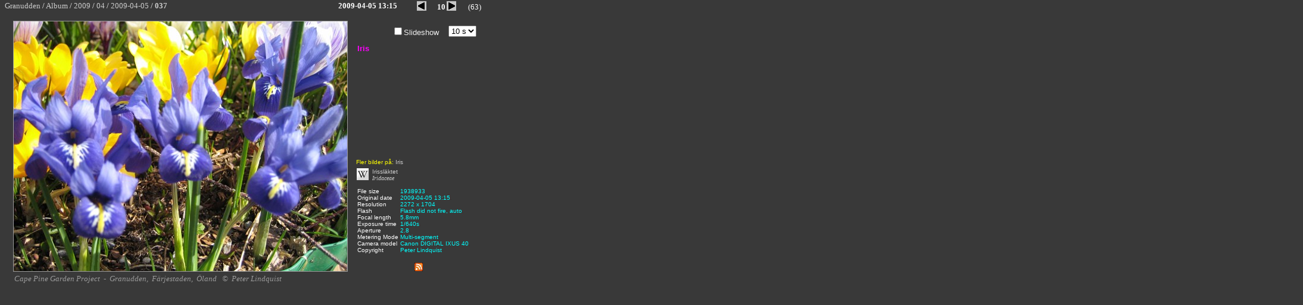

--- FILE ---
content_type: text/html
request_url: https://www.granudden.info/Album/2009/04/2009-04-05/slides/037.html
body_size: 94729
content:
<!--<DOCTYPE HTML PUBLIC "-//W3C//DTD HTML 3.2 Final//EN"> -->
<!DOCTYPE html>
<html prefix="og: https://ogp.me/ns#" lang="sv">







<head profile="https://geotags.com/geo">
<!-- Global site tag (gtag.js) - Google Analytics -->
<script async src="https://www.googletagmanager.com/gtag/js?id=G-V43BEWGTY2"></script>
<script>
  window.dataLayer = window.dataLayer || [];
  function gtag(){dataLayer.push(arguments);}
  gtag('js', new Date());

  gtag('config', 'G-V43BEWGTY2');
</script>
<script type="text/javascript">var isBrowser=false;</script>
<script type="text/javascript" src="https://www.granudden.info/script/user-agent-is-browser.js"> </script>
<meta http-equiv="Content-Type" content="text/html; charset=UTF-8">
<meta http-equiv="Content-Language" content="sv">
<meta name="robots" content="INDEX,FOLLOW">
<meta name="description" content="Iris,  (2009-04-05 037), Dvärgiris, Blommor, Öland, Färjestaden, Trädgård, Granudden, Foto. Location: Granudden, Färjestaden, Öland. Photo: © Peter Lindquist">
<meta name="AUTHOR" content="Peter Lindquist">
	<meta name="keywords" content="Iris,Dvärgiris, Blommor, Öland, Färjestaden, Trädgård, Granudden, Foto,bild,foto,blommor,trädgård,garden,image,picture,&ouml;land, öland, Oeland,Färjestaden,Granudden,2009-04-05,037">
<meta itemprop="author" content="Peter Lindquist" itemref="LIN">
<meta itemprop="publisher" content="Peter Lindquist">
<meta name="viewport" content="width=device-width, initial-scale=1">
<link rel="author" itemprop="author" title="Peter Lindquist" href="https://twitter.com/sm6gxq">
<link rel="publisher" itemprop="publisher" title="Peter Lindquist" href="https://twitter.com/sm6gxq">
<link rel="author" itemprop="author" title="Peter Lindquist" href="https://www.facebook.com/peter.a.lindquist">
<link rel="publisher" itemprop="publisher" title="Peter Lindquist" href="https://www.facebook.com/peter.a.lindquist">
<link rel="author" itemprop="author" title="Peter Lindquist" href="https://www.granudden.info/PeterLindquist.htm?rel=author">
<link rel="creator" itemprop="creator" title="Peter Lindquist" href="https://www.granudden.info/PeterLindquist.htm?rel=creator">
<link rel="publisher" itemprop="publisher" title="Peter Lindquist" href="https://www.granudden.info/PeterLindquist.htm?rel=publisher">
<link rel="provider" itemprop="provider" title="Peter Lindquist" href="https://www.granudden.info/PeterLindquist.htm?rel=provider">
<link rel="thumbnail" type="image/*" href="https://www.granudden.info/Album/2009/04/2009-04-05/thumbs/037.JPG">
<meta property="thumbnail" content="https://www.granudden.info/Album/2009/04/2009-04-05/thumbs/037.JPG">
<meta name="thumbnail" url="https://www.granudden.info/Album/2009/04/2009-04-05/thumbs/037.JPG">
<meta property="og:thumbnail" content="https://www.granudden.info/Album/2009/04/2009-04-05/thumbs/037.JPG">
<meta property="og:title" content="Iris">
<meta property="og:type" content="webpage">
<meta property="og:site_name" content="Cape Pine Garden Project">
<meta property="og:admins" content="peter.a.lindquist">
<meta property="og:description" content=" (2009-04-05 037)">
<meta property="og:image" content="https://www.granudden.info/Album/2009/04/2009-04-05/slides/037.JPG" href="https://www.granudden.info/Album/2009/04/2009-04-05/slides/037.JPG" url="https://www.granudden.info/Album/2009/04/2009-04-05/slides/037.JPG">
<meta property="og:url" itemprop="url" content="https://www.granudden.info/Album/2009/04/2009-04-05/slides/037.html" href="https://www.granudden.info/Album/2009/04/2009-04-05/slides/037.html" url="https://www.granudden.info/Album/2009/04/2009-04-05/slides/037.html">
<meta name="geo.position" content="56.6453;16.4631">
<meta name="geo.region" content="SE-H">
<meta name="geo.placename" content="Granudden, Färjestaden, Öland">
<link rel="alternate" type="application/rss+xml" title="Fotoalbum" href="https://www.granudden.info/Album/2009/04/2009-04-05/album.rss" />
<link rel="alternate" type="text/xml" title="Fotoalbum" href="https://www.granudden.info/Album/2009/04/2009-04-05/album.rss" />
<link rel="sitemap" type="application/rss+xml" title="Sitemap" href="https://www.granudden.info/sitemap_index.xml" />
<link rel="sitemap" type="application/rss+xml" title="Sitemap" href="https://www.granudden.info/sitemap_index.rss.xml" />
<link rel="sitemap" type="application/rss+xml" title="Sitemap" href="https://www.granudden.info/album.rss" />
<link rel="sitemap" type="application/xml" title="Sitemap" href="https://www.granudden.info/sitemap.xml.gz" />
<link rel="sitemap" type="application/xml" title="Sitemap" href="https://www.granudden.info/sitemap_slides.xml.gz" />
<link rel="sitemap" type="application/xml" title="Sitemap" href="https://www.granudden.info/sitemap_images.xml.gz" />
<link rel="sitemap" type="application/xml" title="Sitemap" href="https://www.granudden.info/sitemaps.xml" />
<link rel="sitemap" type="application/xml" title="Sitemap" href="https://www.granudden.info/sitemap_2009.xml.gz" />
<link rel="sitemap" type="application/rss+xml" title="Sitemap" href="https://www.granudden.info/Album/2009/04/2009-04-05/album.rss" />
<link rel="sitemap" type="application/xml" title="Sitemap" href="https://www.granudden.info/sitemap_index.2009.xml" />
<link rel="sitemap" type="application/rss+xml" title="Sitemap" href="https://www.granudden.info/Album/2009/slides.rss" />
<link rel="sitemap" type="application/rss+xml" title="Sitemap" href="https://www.granudden.info/Album/2009/images.rss" />
<link rel="sitemap" type="application/rss+xml" title="Sitemap" href="https://www.granudden.info/Album/2009/images.xml" />
<link rel="sitemap" type="application/rss+xml" title="Sitemap" href="https://www.granudden.info/Album/2009/albums.rss" />
<link rel="alternate" type="application/rss+xml" title="Granudden.info Fotoalbum" href="https://www.granudden.info/Album/albums.rss" />
<link rel="alternate" type="application/rss+xml" title="Album 2009" href="https://www.granudden.info/Album/2009/albums.rss" />
<link rel="alternate" type="application/rss+xml" title="Slides 2009" href="https://www.granudden.info/Album/2009/slides.rss" />
<link rel="alternate" type="application/rss+xml" title="Images 2009" href="https://www.granudden.info/Album/2009/images.rss" />


<link rel="canonical" href="https://www.granudden.info/Album/2009/04/2009-04-05/slides/037.html" />
<link itemprop="author" rel="author" name="Peter Lindquist" href="https://www.granudden.info/PeterLindquist.htm?rel=author">	



<style>
font a:link   {
	text-decoration: none;
	color: #999999;
} 

font a:visited  {
	text-decoration: none;
	color: #999999;
} 

font a:hover {
	text-decoration: none;
	color: #CCCCCC;
}  

font a:active {
	text-decoration: none;
	color: #999999;
} 

	a:link      { text-decoration: none; color: #0000FF }
</style>
<title>Iris</title>
<link href="../../../res/styles.css" rel="stylesheet">
<script language="javascript">
	showing = true;

	function toggleInfo() {
			if (showing == false) {
				if (document.all || document.getElementById) document.getElementById('imageinfo').style.visibility="visible";	// IE & Gecko
				else document.layers['imageinfo'].visibility="show"; // Netscape 4
				showing = true;
			}
			else {
				if (document.all || document.getElementById) document.getElementById('imageinfo').style.visibility="hidden";	// IE & Gecko
				else document.layers['imageinfo'].visibility="hide";	// Netscape 4
				showing = false;
		}
	}
	
function nextImage(){

	window.location.href="038.html?slideshow="+document.getElementById('interval').selectedIndex;
}	

var tmrID;
function startSlideshow(){
	tmrID=window.setTimeout('nextImage();',document.getElementById('interval').value);
}
function stopSlideshow(){
	window.clearTimeout(tmrID);
}	
	
</script>
<script language="javascript">

var redirect="";
    if(isBrowser&&(window.location.href.substring(0,8)=="https://")){
    	if(window.name!='slide'){
    		var rPage=window;
    		var currentURL=window.location.href;
    
            	for(x=currentURL.length;x>0;x--){
            		if(currentURL.substring(x-1,x)=="/"){
            		break;
            		}
            	}			
    			slideURL=currentURL.substring(x,currentURL.length);
    			p=slideURL.indexOf("?");
    			if(p>-1){
    				slideURL=slideURL.substring(0,p)+"&"+slideURL.substring(p+1,slideURL.length);
    			}
    			tmp=currentURL.substring(0,x);
    			x=0;
            	for(x=tmp.length-1;x>0;x--){
            		if(tmp.substring(x-1,x)=="/"){
            		break;
            		}
            	}			
    			tmp=tmp.substring(0,x);    		
        		redirect=tmp+"?slide="+slideURL;
    	} else if(window.location==window.top.location){
    	} else if(window.top.location==window.parent.location){
    	} else if(window.name=="slide"){
			window.parent.parent.document.title=window.parent.index.document.title+': '+document.title+' - Album @ Cape Pine Garden Project';
    	}
    }

	function getParameter(paramName) {
	    var currentUrl;
        var strBegin;
        var strEnd;
		currentUrl = window.location.search
		strBegin = currentUrl.indexOf(paramName);
		if(strBegin==-1){
			return("");
		}
	 	strBegin=strBegin + (paramName.length+1)
		strEnd = currentUrl.indexOf("&",strBegin)

		if (strEnd==-1){
			strEnd = currentUrl.length
		}
		
		return currentUrl.substring(strBegin,strEnd);
	}


function checkFrame(){
	if(redirect!=""){
		rPage.location.replace(redirect);	
	}
}

</script>
<base target="_self">

<link rel="alternate" href="../album.rss" type="application/rss+xml">
</head>

<body onload="if(document.getElementById('slideshow').checked==true){startSlideshow();}; window.setTimeout('checkFrame();',5000);" 
	bottommargin="0" id="slide" topmargin="0" style="padding:0">

<div id="fb-root"></div>
<script async defer crossorigin="anonymous" src="https://connect.facebook.net/sv_SE/sdk.js#xfbml=1&version=v14.0" nonce="X2lBTHP0"></script>
<div itemscope itemtype="https://schema.org/ItemPage">

	<link itemprop="thumbnailUrl" href="https://www.granudden.info/Album/2009/04/2009-04-05/thumbs/037.JPG" url="https://www.granudden.info/Album/2009/04/2009-04-05/thumbs/037.JPG">  
	<link itemprop="url" href="https://www.granudden.info/Album/2009/04/2009-04-05/slides/037.html" url="https://www.granudden.info/Album/2009/04/2009-04-05/slides/037.html"> 
	<link itemprop="image" href="https://www.granudden.info/Album/2009/04/2009-04-05/slides/037.JPG" url="https://www.granudden.info/Album/2009/04/2009-04-05/slides/037.JPG"> 
	<link itemprop="isPartOf" href="https://www.granudden.info/Album/2009/04/2009-04-05/index-frame.html" url="https://www.granudden.info/Album/2009/04/2009-04-05/index-frame.html">
	<meta itemprop="isPartOf" content="https://www.granudden.info/Album/2009/04/2009-04-05/index-frame.html">
	<meta itemprop="isFamilyFriendly" content="true">
	<!-- <meta itemprop="title" content="Iris"> -->
	<meta itemprop="name" content="Iris">	
	
				
	<!--
	<div itemprop="about" itemscope itemtype="https://schema.org/Thing">
		<meta itemprop="image" content="https://www.granudden.info/Album/2009/04/2009-04-05/037.JPG">
		<meta itemprop="name" content="Iris">
		<meta itemprop="description" content=" (2009-04-05 037)">
	</div>
	-->
	<table style="padding: 0" cellspacing="0" width="800" cellpadding="0" border="0">
		<tr valign="TOP">
			<td style="font-family: Verdana; font-size: 13px; padding: 0" valign="middle" nowrap width="518">
			 	<span itemscope itemtype="https://schema.org/BreadcrumbList">
					<span itemprop="itemListElement" itemscope itemtype="https://schema.org/ListItem">
						<pos itemprop="position" content=1>
						<a target="_top" itemscope itemtype="https://schema.org/WebPage" itemprop="item" itemid="https://www.granudden.info/" href="https://www.granudden.info/">
							<span itemprop="name">Granudden</span>
						</a>
					</span>
					/
		      		<span itemprop="itemListElement" itemscope itemtype="https://schema.org/ListItem">
		      			<pos itemprop="position" content=2>
		      			<a target="_parent" itemscope itemtype="https://schema.org/WebPage" itemprop="item" itemid="https://www.granudden.info/Album/" href="https://www.granudden.info/Album/">
		      				<span itemprop="name">Album</span>
		      			</a>
					</span>
					/
					<span itemprop="itemListElement" itemscope itemtype="https://schema.org/ListItem">
						<pos itemprop="position" content=3>
						<a itemscope itemtype="https://schema.org/WebPage" target="index" itemprop="item" itemid="../../../index-frame.html" href="../../../index-frame.html">
							<span itemprop="name">2009</span>
						</a>
					</span>
					/
					<span itemprop="itemListElement" itemscope itemtype="https://schema.org/ListItem">
						<pos itemprop="position" content=4>
						<a itemscope itemtype="https://schema.org/WebPage" target="index" itemprop="item" itemid="../../index-frame.html" href="../../index-frame.html">
							<span itemprop="name">04</span>
						</a>
					</span>
					/
					<span itemprop="itemListElement" itemscope itemtype="https://schema.org/ListItem">
						<pos itemprop="position" content=5>
						<a itemscope itemtype="https://schema.org/WebPage" itemprop="item" itemid="../index-frame.html" href="../index-frame.html">
							<span itemprop="name">2009-04-05</span>
						</a>
					</span>
					/<b>
					<span itemprop="itemListElement" itemscope itemtype="https://schema.org/ListItem">
						<pos itemprop="position" content=6>
						<a itemscope itemtype="https://schema.org/WebPage" target="_self" itemprop="item" itemid="037.html" href="037.html" style="text-decoration: none">
							<span itemprop="name">037</span>
						</a>
					</span></b>
				</span>
			</td>
			<td style="font-family: Verdana; font-size: 13px; padding: 0" valign="middle" nowrap align="right">
				<span itemprop="datePublished">
		
					<b>2009-04-05 13:15</b>
				</span>
			</td>
			<td valign="middle" align="right" style="font-family: Verdana; font-size: 13px; padding: 0" nowrap width="141">
				<div align="right">
					<table style="padding: 0" cellspacing="0" cellpadding="0">
						<tr valign="TOP">
							<td valign="baseline" align="right" style="font-family: Verdana; font-size: 13px; padding: 0" nowrap width="20">
							<!-- Previous button -->
			      			<a rel="prev" href="036.html">
							<img src="../../../res/previous.gif" alt="Föregående" border="0" width="20" height="20" align="absbottom"></a>
		
		          			</td>
							<td valign="baseline" align="right" style="font-family: Verdana; font-size: 13px; padding-left: 3; padding-right: 3; padding-top: 0; padding-bottom: 0" nowrap width="30">
							<b>10</b> </td>
							<td valign="baseline" align="right" style="font-family: Verdana; font-size: 13px; padding: 0" nowrap width="20">
							<!-- Next button -->
			      			<a rel="next" href="038.html">
							<img src="../../../res/next.gif" alt="Nästa" border="0" align="absbottom" width="20" height="20" id="nxt"></a>
		          			</td>
							<td valign="baseline" align="right" style="font-family: Verdana; font-size: 13px; padding: 0" nowrap width="40">
							(63) </td>
						</tr>
					</table>
				</div>
			</td>
		</tr>
	</table>

	<div style="position:absolute; left:2072px; top:51px">
		<table border="0">
		<tr><td>Title:</td><td><a target="_blank" itemprop="name" title="Iris" href="https://www.granudden.info/Album/2009/04/2009-04-05/037.JPG">Iris</a></td>


		<tr><td>Keywords:</td><td>
		<a target="_blank" rel="tag" title="Dvärgiris" itemprop="image" href="https://www.granudden.info/Album/2009/04/2009-04-05/037.JPG" target="_blank">Dvärgiris</a>, <a target="_blank" rel="tag" title="Blommor" itemprop="image" href="https://www.granudden.info/Album/2009/04/2009-04-05/037.JPG" target="_blank">Blommor</a>, <a target="_blank" rel="tag" title="Öland" itemprop="image" href="https://www.granudden.info/Album/2009/04/2009-04-05/037.JPG" target="_blank">Öland</a>, <a target="_blank" rel="tag" title="Färjestaden" itemprop="image" href="https://www.granudden.info/Album/2009/04/2009-04-05/037.JPG" target="_blank">Färjestaden</a>, <a target="_blank" rel="tag" title="Trädgård" itemprop="image" href="https://www.granudden.info/Album/2009/04/2009-04-05/037.JPG" target="_blank">Trädgård</a>, <a target="_blank" rel="tag" title="Granudden" itemprop="image" href="https://www.granudden.info/Album/2009/04/2009-04-05/037.JPG" target="_blank">Granudden</a>, <a target="_blank" rel="tag" title="Foto" itemprop="image" href="https://www.granudden.info/Album/2009/04/2009-04-05/037.JPG" target="_blank">Foto</a>, <a target="_blank" rel="tag" title="Iris" itemprop="image" href="https://www.granudden.info/Album/2009/04/2009-04-05/037.JPG" target="_blank">Iris</a>, 
		</td>


		<tr><td>Track:</td><td>

<span id="blogportalstats" title="171715"></span>
 <script type="text/javascript">
 (function() {
 var s = document.createElement('script'); s.type = 'text/javascript'; s.async = true;
 s.src = 'https://www.bloggportalen.se/BlogPortal/js/stats/blogstat.js';
 var x = document.getElementsByTagName('script')[0];
 x.parentNode.insertBefore(s, x);
 })();
 </script> 		
		
		</td>
		</table>	
	</div>	
	

	<div itemprop="primaryImageOfPage" itemscope itemtype="https://schema.org/ImageObject" id="mainImage">
		<meta itemprop="name" content="Iris">	
		<div itemprop="encodesCreativeWork" itemscope itemtype="https://schema.org/Photograph">
			<meta itemprop="isFamilyFriendly" content="true">
			<link itemprop="thumbnailUrl" href="https://www.granudden.info/Album/2009/04/2009-04-05/thumbs/037.JPG" url="https://www.granudden.info/Album/2009/04/2009-04-05/thumbs/037.JPG">	
			<link itemprop="image" href="https://www.granudden.info/Album/2009/04/2009-04-05/slides/037.JPG" url="https://www.granudden.info/Album/2009/04/2009-04-05/slides/037.JPG">
			<link itemprop="url" href="https://www.granudden.info/Album/2009/04/2009-04-05/037.JPG" url="https://www.granudden.info/Album/2009/04/2009-04-05/037.JPG">
			<link itemprop="encoding" href="https://www.granudden.info/Album/2009/04/2009-04-05/037.JPG" url="https://www.granudden.info/Album/2009/04/2009-04-05/037.JPG">		
			<meta itemprop="about" content="Iris: ">
			<link itemprop="associatedMedia" itemref="mainImage" href="https://www.granudden.info/Album/2009/04/2009-04-05/037.JPG" url="https://www.granudden.info/Album/2009/04/2009-04-05/037.JPG">
			<link itemprop="contentLocation" href="https://www.facebook.com/sm7gxq">
			<link itemprop="contentLocation" href="https://sv.wikipedia.org/wiki/F%C3%A4rjestaden">
			<link itemprop="contentLocation" href="https://sv.wikipedia.org/wiki/%C3%96land">
			<meta itemprop="contentLocation" content="Granudden">	
			<meta itemprop="contentLocation" content="Färjestaden">		
			<meta itemprop="contentLocation" content="Öland">
			<link itemprop="contentLocation" href="https://www.granudden.info/granudden.htm">
			<link itemprop="contentLocation" href="https://www.granudden.info/farjestaden.htm">
			<link itemprop="contentLocation" href="https://www.granudden.info/oland.htm">					
			<meta itemprop="datePublished" content="2009-04-05 13:15">
			<meta itemprop="headline" content="Iris">
			<meta itemprop="keywords" content="Iris">	
			<meta itemprop="name" content="Iris">	
			<div itemprop="about" itemscope itemtype="https://schema.org/Thing">
				<meta itemprop="name" content="Iris">
				<meta itemprop="description" content="">
			<link itemprop="sameAs" href="https://sv.wikipedia.org/w/index.php?search=Iris">
			</div>	
			<div itemprop="creator" itemscope itemtype="https://schema.org/Person">
				<link title="Peter Lindquist finns på Facebook" rel="author" rel="publisher" itemprop="url" href="https://www.facebook.com/peter.a.lindquist">
				<link title="@sm6gxq (Peter Lindquist)" rel="author" rel="publisher" itemprop="url" href="https://twitter.com/sm6gxq">		
				<link title="Peter Linquist @Cape Pine Garden Project" rel="author" rel="publisher" itemprop="url" href="https://www.granudden.info/PeterLindquist.htm">			
				<meta itemprop="name" content="Peter Lindquist">
				<meta itemprop="additionalName" content="SM5GXQ">
				<meta itemprop="additionalName" content="SM6GXQ">
				<meta itemprop="additionalName" content="SM7GXQ">
				<meta itemprop="email" content="peter.a.lindquist@telia.com">
				<meta itemprop="givenName" content="Peter">
				<meta itemprop="familyName" content="Lindquist">			
			</div>
		</div>
		<table style="padding: 0" cellspacing="0" width="800" cellpadding="0" border="0" height="425">
			<tr valign="middle">
			<figure>
				<td rowspan="5" style="padding: 0" align="center" valign="middle" width="600" height="425">
				<link itemprop="thumbnailUrl" href="https://www.granudden.info/Album/2009/04/2009-04-05/thumbs/037.JPG" url="https://www.granudden.info/Album/2009/04/2009-04-05/thumbs/037.JPG">
	<!-- ************************************ -->
				<meta itemprop="isFamilyFriendly" content="true">
				<meta itemprop="representativeOfPage" content="true">
				<meta itemprop="height" content="1704">
				<meta itemprop="width" content="2272">  
	
				<!-- Image, maybe with link to original -->
				<a itemprop="contentUrl" href="https://www.granudden.info/Album/2009/04/2009-04-05/037.JPG" target="_blank" 
title="Iris&nbsp;&nbsp;
&nbsp;&nbsp;
2009-04-05 037&nbsp;&nbsp;
Granudden&nbsp;&nbsp;
Färjestaden&nbsp;&nbsp;
Öland">
					<img itemprop="image" class="image" src="https://www.granudden.info/Album/2009/04/2009-04-05/slides/037.JPG" width="560" height="420" border="0" 
alt="Iris&nbsp;&nbsp;
&nbsp;&nbsp
2009-04-05 037&nbsp;&nbsp;
Granudden&nbsp;&nbsp;
Färjestaden&nbsp;&nbsp;
Öland" style="border: 1px solid #999999">
				</a>	
		    	</td>
				<td valign="top" style="font-family: Arial; font-size: 13px; color: #EEEEEE; padding-left: 2px; padding-right: 2px; padding-top: 10px; padding-bottom: 10px" align="center" width="50">
				</td>
				<td valign="top" style="font-family: Arial; font-size: 13px; color: #EEEEEE; padding-left: 2px; padding-right: 2px; padding-top: 10px; padding-bottom: 10px" align="center" width="90">
				<input type="checkbox" onclick="if(document.getElementById('slideshow').checked==true){startSlideshow();}else{stopSlideshow();}" name="C1" value="ON" id="slideshow">Slideshow</td>
				<td valign="top" style="font-family: Arial; font-size: 13px; color: #EEEEEE; padding-left: 2px; padding-right: 2px; padding-top: 10px; padding-bottom: 10px" align="center" width="60">
				<select size="1" name="interval" id="interval">
				<option value="1000">1 s</option>
				<option value="2000">2 s</option>
				<option value="3000">3 s</option>
				<option value="4000">4 s</option>
				<option value="5000">5 s</option>
				<option selected value="10000">10 s</option>
				<option value="15000">15 s</option>
				<option value="30000">30 s</option>
				<option value="60000">60 s</option>
				</select>
				<script>
					sld=getParameter('slideshow');
					if(sld!=""){
						document.getElementById('interval').selectedIndex=sld;
						document.getElementById('slideshow').checked=true;
					}
		        </script>
				</td>
			</tr>
			<tr valign="TOP">
				<td valign="top" style="padding:2px" colspan="3" width="200" height="180">
					<span itemprop="text" class="lnk">
						<span itemprop="about">
						<figcaption>
							<hgroup>
							<span itemprop="caption">
									<span itemprop="name">
										<a itemprop="url" target="_blank" title="Iris"  
											href="https://www.granudden.info/Album/2009/04/2009-04-05/037.JPG" url="https://www.granudden.info/Album/2009/04/2009-04-05/037.JPG">
												<h1><header>Iris</header></h1>
										</a>
									</span>
								
								<span itemprop="description">
									<h2><font color="#00DD00"></font></h2>
								</span>
							</span>
							</hgroup>
						</figcaption>
						</span>    <!-- about -->
					</span> <!-- text -->
			</figure>				
					<div itemprop="text" style="position:absolute; left:0px; top: 3200px; width:1107px">
						<p><span itemprop="description">2009-04-05 037</span></p>
						<p><span itemprop="description">Välkommen till Granudden i Färjestaden på Öland. Det här albumet innehåller mest bilder av blommor från min trädgård. De här bilderna togs 2009.</span></p>
						<a itemprop="about" href="https://www.granudden.info/">Cape Pine Garden Project</a>
						|
						<a href="/footer.htm">Footer</a> | <a href="https://www.granudden.info/footer.htm">Sitemap</a>
						&nbsp;-&nbsp;
						<p>						
							<span itemprop="about"><a itemprop="contentLocation" href="https://www.facebook.com/sm7gxq">granudden</a></span>,&nbsp;
							<span itemprop="about"><a itemprop="contentLocation" href="https://sv.wikipedia.org/wiki/F%C3%A4rjestaden">färjestaden</a></span>,&nbsp;
							<span itemprop="about"><a itemprop="contentLocation" href="https://sv.wikipedia.org/wiki/%C3%96land">öland</a></span>&nbsp;	<br>
							<a itemprop="contentLocation" title="Granudden" href="https://www.granudden.info/granudden.htm" rel="index,follow">Granudden</a>,&nbsp;
							<a itemprop="contentLocation" title="Färjestaden" href="https://www.granudden.info/farjestaden.htm" rel="index,follow">Färjestaden</a>,&nbsp;
							<a itemprop="contentLocation" title="Öland" href="https://www.granudden.info/oland.htm" rel="index,follow">Öland</a>								
						</p>
						<p>&nbsp;©&nbsp;
							<span rel="author" itemprop="author" name="Peter Lindquist" itemscope itemtype="https://schema.org/Person">
								<span itemprop="name">Peter Lindquist</span>&nbsp;:&nbsp;&nbsp;
								<a rel="author" target="_blank" href="https://www.facebook.com/peter.a.lindquist?rel=author">Peter Lindquist</a>							
								&nbsp;&nbsp;&nbsp;|&nbsp;&nbsp;&nbsp;
								<a rel="author" title="Peter Lindquist" href="https://www.granudden.info/peterlindquist.htm">Peter Lindquist</a>
							</span>
						</p>
	
						<p>Tags:&nbsp;	
							<span itemprop="about" rel="tag"><a href="https://sv.wikipedia.org/w/index.php?search=Iris" itemprop="sameAs">Iris</a></span>, 
							<span itemprop="keywords" rel="tag"><a href="https://sv.wikipedia.org/wiki/bild" itemprop="about">bild</a></span>, 
							<span itemprop="keywords" rel="tag"><a href="https://sv.wikipedia.org/wiki/foto" itemprop="about">foto</a></span>, 
							<span itemprop="keywords" rel="tag"><a href="https://en.wikipedia.org/wiki/Image" itemprop="about">image</a></span>, 
							<span itemprop="keywords" rel="tag"><a href="https://en.wikipedia.org/wiki/Picture" itemprop="about">picture</a></span>, 
							<span itemprop="keywords" rel="tag"><a href="https://sv.wikipedia.org/wiki/Tr%C3%A4dg%C3%A5rd" itemprop="about">trädgård</a></span>, 
							<span itemprop="keywords" rel="tag"><a href="https://sv.wikipedia.org/wiki/Blommor" itemprop="about">blommor</a></span>, 						
							<span itemprop="keywords" rel="tag"><a href="https://en.wikipedia.org/wiki/Garden" itemprop="about">garden</a></span>, 												
							<span itemprop="keywords" rel="tag"><a href="https://sv.wikipedia.org/wiki/%C3%96land" itemprop="about">öland</a></span>, 
							<span itemprop="keywords" rel="tag"><a href="https://sv.wikipedia.org/wiki/Öland" itemprop="about">öland</a></span>, 
							<span itemprop="keywords" rel="tag"><a href="https://sv.wikipedia.org/wiki/F%C3%A4rjestaden" itemprop="about">färjestaden</a></span>, 
							<span itemprop="keywords" rel="tag"><a href="https://www.facebook.com/sm7gxq" itemprop="about">granudden</a></span></span>, 


				<span itemprop="keywords">
					<span rel="tag" itemprop="about"><a itemprop="sameAs" target="_blank" href="https://sv.wikipedia.org/w/index.php?search=Dvärgiris" title="Dvärgiris">Dvärgiris</a></span><span style="color: #393939">,</span>
<span rel="tag" itemprop="about"><a itemprop="about" target="_blank" href="https://sv.wikipedia.org/wiki/Blomma" title="Blommor">Blommor</a></span><span style="color: #393939">,</span>
<span rel="tag" itemprop="contentLocation"><a itemprop="contentLocation" target="_blank" href="https://sv.wikipedia.org/wiki/%C3%96land" title="Öland">Öland</a></span><span style="color: #393939">,</span>
<span rel="tag" itemprop="contentLocation"><a itemprop="contentLocation" target="_blank" href="https://sv.wikipedia.org/wiki/F%C3%A4rjestaden" title="Färjestaden">Färjestaden</a></span><span style="color: #393939">,</span>
<span rel="tag" itemprop="about"><a itemprop="about" target="_blank" href="https://sv.wikipedia.org/wiki/Tr%C3%A4dg%C3%A5rd" title="Trädgård">Trädgård</a></span><span style="color: #393939">,</span>
<span rel="tag" itemprop="contentLocation"><a itemprop="contentLocation" target="_blank" href="https://www.facebook.com/sm7gxq" title="Granudden">Granudden</a></span><span style="color: #393939">,</span>
<span rel="tag" itemprop="about"><a itemprop="about" target="_blank" href="https://sv.wikipedia.org/wiki/Fotografi" title="Foto">Foto</a></span><span style="color: #393939">,</span>
<span rel="tag" itemprop="about"><a itemprop="sameAs" target="_blank" href="https://sv.wikipedia.org/w/index.php?search=Irisar" title="Irisar">Irisar</a></span><span style="color: #393939">,</span>
				</span>
				
							
						</p>
					</div> 
	<!--			</span> <!--  itemprop="text" -->	
									
					<div itemprop="thumbnail" itemscope itemtype="https://schema.org/ImageObject" 					
					 style="position:absolute; top: 3000px; left:0px; z-index:-3">
						<a itemprop="sameAs" title="Iris" href="https://www.granudden.info/Album/2009/04/2009-04-05/slides/037.html"> 
							<span itemprop="caption">
								<span itemprop="name">Iris</span>
								<span itemprop="description"><p><font color="#333333"></font></p></span>
							</span>
							<img itemprop="contentUrl" title="Iris" rel="thumbnail" 
									src="https://www.granudden.info/Album/2009/04/2009-04-05/thumbs/037.JPG" width="89" height="67" border="0"
									alt=" (2009-04-05 037)">
							<link rel="thumbnail" itemprop="url" href="https://www.granudden.info/Album/2009/04/2009-04-05/thumbs/037.JPG" url="https://www.granudden.info/Album/2009/04/2009-04-05/thumbs/037.JPG" >
							<meta itemprop="height" content="67">
							<meta itemprop="width" content="89">
						</a>
					</div>				
					<div rel="author" rel="publisher" itemprop="author" itemscope itemtype="https://schema.org/Person" 
						style="position:absolute; top: 3575px; left:1221px">
						<link title="Peter Lindquist finns på Facebook" rel="author" rel="publisher" itemprop="publisher" href="https://www.facebook.com/peter.a.lindquist">
						<link title="@sm6gxq (Peter Lindquist)" rel="author" rel="publisher" itemprop="publisher" href="https://twitter.com/sm6gxq">		
						<link title="Peter Linquist @Cape Pine Garden Project" rel="author" rel="publisher" itemprop="publisher" href="https://www.granudden.info/PeterLindquist.htm">											
					
	<div align="center">
<table style="font-family: Times New Roman; font-size:14px; color:#DDDDDD; background-color:#202020" cellspacing="15" width="730" bgcolor="#666666" cellpadding="0">
		<tr>
			<td align="center" valign="top" colspan="3" style="font-family: Verdana">
			<h1><span itemprop="name"><font size="6" face="Georgia">
			<a target="_blank" style="color: #FFFF00" itemprop="url" class="blacklink"  title="Peter Lindquist" href="https://www.granudden.info/PeterLindquist.htm">Peter Lindquist</a>
			<a style="color: #FFFF00; text-decoration:none" href="https://www.granudden.info/sm5gxq.htm">SM5GXQ</a></font></span></h1>
			</td>
		</tr>
		<tr>
			<td align="center" valign="top" width="125" rowspan="4">
			<a target="_blank" style="color: #AADDAA; text-decoration:none" title="Peter Lindquist" href="https://www.granudden.info/LCK/images/Lin2.jpg">
			<img src="https://www.granudden.info/LCK/images/Lin2.jpg" border="0" alt="Peter Lindquist" style="border: 1px solid #CCCCCC" height="148"></a>
			<a target="_blank" style="color: #AADDAA; text-decoration:none" href="https://www.granudden.info/LCK/images/Lin2.jpg" >
			</a><br><font color="#CCCCCC"><font face="Verdana" size="3">©</font> 
			</font> <font face="Arial">
			<i><font size="2">
			<a target="_blank" style="color: #CCCCCC; font-family: Georgia; text-decoration:none" title="Peter Lindquist" href="https://www.facebook.com/peter.a.lindquist?rel=publisher">Peter Lindquist</a></font></i><font color="#CCCCCC">
			</font>
			</font></td>
			<td align="center" valign="top" style="padding:0; text-align: center" nowrap>
			<font face="Trebuchet MS" size="4" color="#0099FF">070 - 210 58 20</font></td>
			<td align="center" valign="top" style="padding:0; text-align: center" nowrap rowspan="2">
			<a target="_blank" href="https://www.granudden.info/wx/" style="text-decoration: none; color: #0000FF">
			<img border="0" src="https://www.granudden.info/images/Granudden-wx.png" width="176" height="53" style="border: 1px solid #CCCCCC"></a></tr>
		<tr>
			<td align="center" style="padding:0; text-align: center" nowrap>
			<a target="_blank" href="https://www.facebook.com/peter.a.lindquist" style="text-decoration: none; color: #0000FF">
			<img border="0" src="https://www.granudden.info/images/Facebook-icon.png" width="16" height="16">
			<font color="#00CC00" face="Trebuchet MS" size="2">
			facebook.com/peter.a.lindquist</font></a></td>
			<tr>
			<td align="center" style="padding:0; text-align: center" nowrap>
			<font size="3" face="Trebuchet MS">
			<a target="_blank" style="color: #F6F6F6; text-decoration:none" itemprop="url" title="@sm6gxq (Peter Lindquist)" href="https://twitter.com/sm6gxq">
			Twitter</a></font><a target="_blank" itemprop="url" title="@sm6gxq (Peter Lindquist)" href="https://twitter.com/sm6gxq" style="text-decoration: none; color: #0000FF"><font size="3" color="#DDDDDD">
			</font> </a><font size="3" color="#DDDDDD">&nbsp;&nbsp;&nbsp; </font>
			<font face="Georgia" size="3">
			<a target="_blank" style="color: #00CC00; text-decoration:none" itemprop="url" title="@sm6gxq (Peter Lindquist)" href="https://twitter.com/sm6gxq">
			@sm6gxq </a></font></td>
			<td align="center" valign="top" style="padding:0; text-align: center" nowrap>
			<a target="_blank" href="https://www.granudden.info" style="text-decoration: none; color: #0000FF">
			<img border="0" src="https://www.granudden.info/images/banner2.gif" width="234" height="30" style="border: 1px solid #CCCCCC"></a></tr>
		</tr>
		<tr>
			<td align="center" valign="bottom" nowrap style="padding: 0">
			<font face="Trebuchet MS" size="3" color="#0099FF">sm5gxq (at) 
			telia.com</font></td>
			<td align="center" valign="bottom" nowrap style="padding: 0">
			<font face="Trebuchet MS" size="3" color="#0099FF">peter.a.lindquist 
			(at) telia.com </font></td>
		</tr>
		<tr>
			<td colspan="3" style="font-style: italic" align="left">
			<span itemprop="description">
				<p>Jag heter <span itemprop="givenName">Peter</span> <span itemprop="familyName">Lindquist</span> och bor i 
				<font style="color: #FFFFFF">Norrköping</font>. Jag är född och uppvuxen i 
				<font style="color: #FFFFFF">Nybro</font>, men flyttade till västkusten 1983, då jag fick jobb på 
				<a class="underline-on-hover" style="color: #00CC00" target="_blank" href="https://sv.wikipedia.org/wiki/Kustradiostation">kustradiostationen</a> 
				<a class="underline-on-hover" style="color: #00CC00" target="_blank" href="https://sv.wikipedia.org/wiki/Göteborg_radio">Göteborg Radio</a>, som kustradiooperatör och senare även sjöräddningsledare.</p>
				<p>Efter nedläggningen 1995, flyttade min arbetsplats till Västra Frölunda, Göteborg, där jag fortsatte att arbeta som 
				<font style="color: #FFFFFF">Sjöräddningsledare</font> och sedermera 
				<font style="color: #AADDAA">Teknisk samordnare</font> tillika assisterande sjö- och flygräddningsledare (samt ibland även 
				<font style="color: #FFFFFF">Presstalesman</font>) på 
				<a class="underline-on-hover" style="color: #00CC00" target="_blank" title="JRCC" href="https://www.sjofartsverket.se/sv/sjo--och-flygraddning/sjo--och-flygraddningscentralen-jrcc/">JRCC Sweden</a>, 
				<a class="underline-on-hover" style="color: #00CC00" target="_blank" title="Sjö- och Flygräddningscentralen" 
    href="https://www.sjofartsverket.se/sv/sjo--och-flygraddning/sjo--och-flygraddningscentralen-jrcc/">Sjö- och Flygräddningscentralen</a>, 
				&#8221;Sweden Rescue&#8221;, som sedan 1995 tillhör 
				<a class="underline-on-hover" style="color: #00CC00" href="https://www.sjofartsverket.se/" target="_blank" title="Sjöfartsverket">Sjöfartsverket</a>.</p>
				<p>Våren 2014 flyttades min tjänst till Sjöfartsverkets huvudkontor i 
				<font style="color: #FFFFFF">Norrköping</font>. Där arbetade jag bl a med <a class="underline-on-hover" style="color: #00CC00" target="_blank" href="https://www.sjofartsverket.se/sv/sjo--och-flygraddning/verksamhetsuppfoljning/statistik/">statistik</a>, förvaltning av 
				<a class="underline-on-hover" style="color: #00CC00" target="_blank" 
    href="https://www.sjofartsverket.se/globalassets/rakel-kontakt.pdf">RAKEL</a>, 
				<a class="underline-on-hover" style="color: #00CC00" target="_blank" href="https://www.sjofartsverket.se/sv/tjanster/bygg-och-teknik/#svensk-kustradio">Kustradionät</a>, 
				JRCCs
				telefonsystem
				samt JRCCs
				ledningssystem
				&#8221;DiscoSAR&#8221; och &#8221;NILS&#8221; &#8211;&nbsp; i en delad tjänst mellan
				<font style="color: #FFFFFF">SAR Stab Systemledning</font> och 
				<font style="color: #FFFFFF">Systemteknik</font>.</p>
				<p>Men sedan 2019-02-01 är jag numera pensionär. Du kan 
				<a class="underline-on-hover" style="color: #00CC00" target="_blank" href="https://www.granudden.info/LCK/Från%20telegrafi%20till%20RAKEL%20&#8211;%20en%20resa%20i%20tiden%20med%20tekniska%20förtecken.pdf">
				här läsa min berättelse</a> om mitt spännande yrkesliv. Jag har även sammanfattat detta till ett <a class="underline-on-hover" target="_self" style="color: #00CC00" href="file:///W:/www/LCK/SAR.ppsx">bildspel</a>.</p>
				<p>
				Min sommarstuga ligger på 
				<a class="underline-on-hover" style="color: #00CC00" target="_blank" href="https://www.facebook.com/sm7gxq">Granudden</a> 
				i Färjestaden på Öland. Där har jag min trädgård och i mitt 
				<a class="underline-on-hover" style="color: #00CC00" target="_blank" href="https://www.granudden.info/Album/">Fotoalbum</a> 
				publicerar jag bilder på mina 
				<a class="underline-on-hover" style="color: #00CC00" target="_blank" href="https://www.granudden.info/Blommor/">Blommor</a>. 
				Här finns även min privata 
				<a class="underline-on-hover" style="color: #00CC00" target="_blank" href="https://www.granudden.info/wx/">Väderstation</a>.</p>
				<p>Jag är även 
				<a class="underline-on-hover" style="color: #00CC00" target="_blank" href="https://www.granudden.info/Ham/">sändareamatör</a> med anropssignal
				<a class="underline-on-hover" style="color: #00CC00" target="_blank" href="https://www.qrz.com/db/SM5GXQ">	SM5GXQ</a> alternativt
				<a class="underline-on-hover" style="color: #00CC00" target="_blank" href="https://www.qrz.com/db/SM7GXQ">	SM7GXQ</a>.</p>
				<p>Allt publiceras på min webbplats
				<a class="underline-on-hover" style="color: #00CC00" target="_blank" href="https://www.granudden.info/">granudden.info</a>, samt på min blogg
				<a class="underline-on-hover" style="color: #00CC00" target="_blank" href="https://cpgp.blogg.se/">cpgp.blogg.se</a>.</p>
				<p>Jag finns förstås även på 
				<a class="underline-on-hover" style="color: #00CC00" target="_blank" href="https://www.facebook.com/peter.a.lindquist">Facebook</a> och 
				<a class="underline-on-hover" style="color: #00CC00" target="_blank" href="https://twitter.com/sm6gxq">Twitter</a>. </p>
			</span>
			</td>
		</tr>
		<tr>
			<td colspan="3" style="font-style: italic" align="left"></td>
		</tr>
	</table>	</div>
					</div>	
				</td>
			</tr>
			<tr>
				<td valign="bottom" style="padding: 0" align="left" colspan="3" width="200" height="205">
					<table width="200px" cellspacing="0" cellpadding="0" style="padding: 0px; margin: 0px; vertical-align: middle" height="20">
						<tbody>
							<tr>
								<td style="color: #FFFF00">
									Fler bilder på: <span rel="tag" itemprop="sameAs"><a title="Iris" name="Iris" target="_blank" itemprop="associatedArticle" href="https://www.granudden.info/Blommor/Iris/" rel="index,follow">Iris</a></span>
								</td>
							</tr>
						</tbody>
					</table>

					<table width="200px" cellspacing="0" cellpadding="0" style="padding: 0px; margin: 0px; vertical-align: middle" height="20">
						<tbody>
							<tr>
								<td style="padding-left:1px; padding-right:6px; padding-top:0; padding-bottom:0" align="left" height="20">
									<a title="Wikipedia" target="_blank" href="https://sv.wikipedia.org/">
									<img alt="Wikipedia" border="0" src="https://www.granudden.info/images/wikipedia20.jpg" width="20" height="20"></a>
								</td>
								<td nowrap width="100%" style="text-align: left; padding: 0px; vertical-align: middle" height="20">
		<span itemprop="about" rel="tag"><a title="Iris" target="_blank" itemprop="sameAs" href="https://sv.wikipedia.org/wiki/Irissl%C3%A4ktet">Irissläktet</a></span><br><i style="font-family: serif"><span itemprop="about" rel="tag"><a title="Iridaceae" target="_blank" itemprop="sameAs" href="https://species.wikimedia.org/wiki/Iris_(Iridaceae)">Iridaceae</a></span></i>
								</td>
							</tr>
						</tbody>
					</table>

<!--
					<table width="200px" cellspacing="0" cellpadding="0" style="padding: 0px; margin: 0px; vertical-align: middle" height="20">
						<tbody>
							<tr>
								<td style="padding-left:1px; padding-right:6px; padding-top:0; padding-bottom:0" align="left" height="20">
									<a title="Wikipedia" target="_blank" href="https://sv.wikipedia.org/">
									<img alt="Wikipedia" border="0" src="https://www.granudden.info/images/wikipedia20.jpg" width="20" height="20"></a>
								</td>
								<td width="200" style="text-align: left; padding: 0px; vertical-align: middle" height="20">
									<span itemprop="keywords">
										<span itemprop="about"><a rel="tag" itemprop="sameAs" target="_blank" href="https://sv.wikipedia.org/w/index.php?search=Dvärgiris" title="Dvärgiris">Dvärgiris</a></span><span style="color: #393939">,</span>
<span itemprop="about"><a itemprop="about" rel="tag" target="_blank" href="https://sv.wikipedia.org/wiki/Blomma" title="Blommor">Blommor</a></span><span style="color: #393939">,</span>
<span itemprop="contentLocation"><a itemprop="contentLocation" rel="tag" target="_blank" href="https://sv.wikipedia.org/wiki/%C3%96land" title="Öland">Öland</a></span><span style="color: #393939">,</span>
<span itemprop="contentLocation"><a itemprop="contentLocation" rel="tag" target="_blank" href="https://sv.wikipedia.org/wiki/F%C3%A4rjestaden" title="Färjestaden">Färjestaden</a></span><span style="color: #393939">,</span>
<span itemprop="about"><a itemprop="about" rel="tag" target="_blank" href="https://sv.wikipedia.org/wiki/Tr%C3%A4dg%C3%A5rd" title="Trädgård">Trädgård</a></span><span style="color: #393939">,</span>
<span itemprop="contentLocation"><a itemprop="contentLocation" rel="tag" target="_blank" href="https://www.facebook.com/sm7gxq" title="Granudden">Granudden</a></span><span style="color: #393939">,</span>
<span itemprop="about"><a itemprop="about" rel="tag" target="_blank" href="https://sv.wikipedia.org/wiki/Fotografi" title="Foto">Foto</a></span><span style="color: #393939">,</span>
<span itemprop="about"><a rel="tag" itemprop="sameAs" target="_blank" href="https://sv.wikipedia.org/w/index.php?search=Irisar" title="Irisar">Irisar</a></span><span style="color: #393939">,</span>

									</span>
								</td>
							</tr>
						</tbody>
					</table>
-->		
<br>	
		
					<div class="imageinfo" id="imageinfo">
						<span itemprop="exifData">
							<table style="padding-left:2px; padding-right:2px; padding-top:0; padding-bottom:0" cellspacing="0" cellpadding="0">
								<tr>
									<td valign="top" align="left" nowrap>File size<font color="#333333">:</font></td>
									<td valign="top" align="left" nowrap style="color: #00FFFF">
									<span itemprop="contentSize">1938933</span><font color="#333333">,</font>&nbsp;&nbsp;</td>
								</tr>
								<tr>
									<td valign="top" align="left" nowrap>Original date<font color="#333333">:</font></td>
									<td valign="top" align="left" nowrap style="color: #00FFFF">
									<span itemprop="dateCreated">2009-04-05 13:15</span><font color="#333333">,</font>&nbsp;&nbsp;</td>
								</tr>
								<tr>
									<td valign="top" align="left" nowrap>Resolution<font color="#333333">:</font></td>
									<td valign="top" align="left" nowrap style="color: #00FFFF">
										2272 x 1704<font color="#333333">,</font>&nbsp;&nbsp;</td>
								</tr>
								<tr>
									<td valign="top" align="left" nowrap>Flash<font color="#333333">:</font></td>
									<td valign="top" align="left" nowrap style="color: #00FFFF">
										Flash did not fire, auto<font color="#333333">,</font>&nbsp;&nbsp;</td>
								</tr>
								<tr>
									<td valign="top" align="left" nowrap>Focal length<font color="#333333">:</font></td>
									<td valign="top" align="left" nowrap style="color: #00FFFF">
										5.8mm<font color="#333333">,</font>&nbsp;&nbsp;</td>
								</tr>
								<tr>
									<td valign="top" align="left" nowrap>Exposure time<font color="#333333">:</font></td>
									<td valign="top" align="left" nowrap style="color: #00FFFF">
									1/640s<font color="#333333">,</font>&nbsp;&nbsp;</td>
								</tr>
								<tr>
									<td valign="top" align="left" nowrap>Aperture<font color="#333333">:</font></td>
									<td valign="top" align="left" nowrap style="color: #00FFFF">
									2.8<font color="#333333">,</font>&nbsp;&nbsp;</td>
								</tr>
								<tr>
									<td valign="top" align="left" nowrap>Metering Mode<font color="#333333">:</font></td>
									<td valign="top" align="left" nowrap style="color: #00FFFF">
									Multi-segment<font color="#333333">,</font>&nbsp;&nbsp;</td>
								</tr>
								<tr>
									<td valign="top" align="left" nowrap>Camera model</td>
									<td valign="top" align="left" nowrap style="color: #00FFFF">
									Canon DIGITAL IXUS 40<font color="#333333">,</font></td>
								</tr>
							</span>
			
							<tr>
								<td valign="top" align="left" nowrap>Copyright<font color="#333333">:</font></td>
								<td valign="top" align="left" nowrap style="color: #00FFFF">
									<a rel="copyrightHolder" itemprop="copyrightHolder" target="_blank" href="https://www.facebook.com/peter.a.lindquist?rel=copyrightHolder">
									<font color="#00FFFF">Peter Lindquist</font></a>
			<!-- ********************* -->
								</td>
							</tr>
						</table>
					</div>	
&nbsp;
					<table width=100% cellspacing="0" cellpadding="0">
						<tr>
							<td align="left">
								<div class="fb-like" data-href="https://www.granudden.info/Album/2009/04/2009-04-05/slides/037.html" data-width="100" data-layout="button_count" data-action="like" data-show-faces="false" data-share="true"></div>
							</td>
							<td align="center" valign="baseline">
								<a target="_blank" rel="alternate" title="RSS" href="https://www.granudden.info/Album/2009/04/2009-04-05/album.rss"><img border="0" src="https://www.granudden.info/images/rss.gif" width="14" height="14" align="center" style="text-align: center;" hspace="5" vspace="5"></a>
							</td>
						</tr>
					</table>

				</td>
			</tr>	 
	
			
	</table>	
	</div>  
	<table cellspacing="0" cellpadding="0" width="800"><tbody><tr>
		<td align="left" width="587" style="padding-left: 10px">
	<span itemprop="text">
		<span itemprop="about">
			<div style="position:absolute; left: 0px; top: 3500px">
				<span itemprop="headline">
					<a itemprop="url" title="Iris (2009-04-05 037)" target="_blank" 
						href="https://www.granudden.info/Album/2009/04/2009-04-05/slides/037.html" url="https://www.granudden.info/Album/2009/04/2009-04-05/slides/037.html">
							<span itemprop="name">Iris</span>
					</a>
				</span>
				<p><span itemprop="description" rel="description"></span></p></span>
				<p><span itemprop="description">2009-04-05 037</span></p>
				<p><span itemprop="description">Välkommen till Granudden i Färjestaden på Öland. Det här albumet innehåller mest bilder av blommor från min trädgård. De här bilderna togs 2009.</span></p>
			</div>
			<footer>&nbsp; <i>
				<font color="#999999" style="font-family: Times New Roman,serif; font-size: 10pt; font-style:italic">
	<a class="foot" title="Cape Pine Garden Project" target="_blank" itemprop="provider" href="https://www.granudden.info/">
					Cape Pine Garden Project
				</a>
				&nbsp;-&nbsp;
				<fot>
				<a class="foot" target="_blank" rel="tag" title="Granudden" itemprop="contentLocation" href="https://www.facebook.com/sm7gxq">Granudden</a>,&nbsp;
				<a class="foot" target="_blank" rel="tag" href="https://sv.wikipedia.org/wiki/F%C3%A4rjestaden" title="Färjestaden" itemprop="contentLocation">Färjestaden</a>,&nbsp;
				<a class="foot" target="_blank" rel="tag" href="https://sv.wikipedia.org/wiki/%C3%96land" title="Öland" itemprop="contentLocation">Öland</a>&nbsp;&nbsp; ©&nbsp;
				<span itemprop="publisher">
					<a class="foot" title="Peter Lindquist" target="_blank" rel="author" itemprop="author" itemref="LIN" href="https://www.granudden.info/PeterLindquist.htm?rel=author">
						Peter Lindquist
					</a>
				</span>&nbsp;&nbsp;&nbsp;
				</fot>
			</font>
			</footer>
		</span>
		</td>
		
	</tr></tbody></table>
		<div style="position:absolute; left:0px; top: 3700px">
			<p>Tags: 
				<span itemprop="keywords" rel="tag"><span itemprop="about"><a href="https://sv.wikipedia.org/w/index.php?search=Iris" itemprop="sameAs">Iris</a></span></span>, 
				<span itemprop="keywords" rel="tag"><a href="https://sv.wikipedia.org/wiki/bild" itemprop="about">bild</a></span>, 
				<span itemprop="keywords" rel="tag"><a href="https://sv.wikipedia.org/wiki/foto" itemprop="about">foto</a></span>, 
				<span itemprop="keywords" rel="tag"><a href="https://en.wikipedia.org/wiki/Image" itemprop="about">image</a></span>, 
				<span itemprop="keywords" rel="tag"><a href="https://en.wikipedia.org/wiki/Picture" itemprop="about">picture</a></span>, 
				<span itemprop="keywords" rel="tag"><a href="https://sv.wikipedia.org/wiki/Tr%C3%A4dg%C3%A5rd" itemprop="about">trädgård</a></span>, 
				<span itemprop="keywords" rel="tag"><a href="https://sv.wikipedia.org/wiki/Blommor" itemprop="about">blommor</a></span>, 						
				<span itemprop="keywords" rel="tag"><a href="https://en.wikipedia.org/wiki/Garden" itemprop="about">garden</a></span>, 												
				<span itemprop="keywords" rel="tag"><a href="https://sv.wikipedia.org/wiki/%C3%96land" itemprop="about">öland</a></span>, 
				<span itemprop="keywords" rel="tag"><a href="https://sv.wikipedia.org/wiki/Öland" itemprop="about">öland</a></span>, 
				<span itemprop="keywords" rel="tag"><a href="https://sv.wikipedia.org/wiki/F%C3%A4rjestaden" itemprop="about">färjestaden</a></span>, 
				<span itemprop="keywords" rel="tag"><a href="https://www.facebook.com/sm7gxq" itemprop="about">granudden</a></span></span>, 
				<span itemprop="contentLocation"><a href="https://sv.wikipedia.org/wiki/Öland">öland</a></span>&nbsp;|&nbsp;
				<span itemprop="keywords">
					<span itemprop="about" rel="tag"><a itemprop="sameAs" target="_blank" href="https://sv.wikipedia.org/w/index.php?search=Dvärgiris" title="Dvärgiris">Dvärgiris</a></span><span style="color: #393939">,</span>
<span itemprop="about" rel="tag"><a itemprop="about" target="_blank" href="https://sv.wikipedia.org/wiki/Blomma" title="Blommor">Blommor</a></span><span style="color: #393939">,</span>
<span itemprop="contentLocation" rel="tag"><a itemprop="contentLocation" target="_blank" href="https://sv.wikipedia.org/wiki/%C3%96land" title="Öland">Öland</a></span><span style="color: #393939">,</span>
<span itemprop="contentLocation" rel="tag"><a itemprop="contentLocation" target="_blank" href="https://sv.wikipedia.org/wiki/F%C3%A4rjestaden" title="Färjestaden">Färjestaden</a></span><span style="color: #393939">,</span>
<span itemprop="about" rel="tag"><a itemprop="about" target="_blank" href="https://sv.wikipedia.org/wiki/Tr%C3%A4dg%C3%A5rd" title="Trädgård">Trädgård</a></span><span style="color: #393939">,</span>
<span itemprop="contentLocation" rel="tag"><a itemprop="contentLocation" target="_blank" href="https://www.facebook.com/sm7gxq" title="Granudden">Granudden</a></span><span style="color: #393939">,</span>
<span itemprop="about" rel="tag"><a itemprop="about" target="_blank" href="https://sv.wikipedia.org/wiki/Fotografi" title="Foto">Foto</a></span><span style="color: #393939">,</span>
<span itemprop="about" rel="tag"><a itemprop="sameAs" target="_blank" href="https://sv.wikipedia.org/w/index.php?search=Irisar" title="Irisar">Irisar</a></span><span style="color: #393939">,</span>

				</span>
			</p>
		</div>	
	</span>
	<p>&nbsp;</p><p>&nbsp;</p><p>&nbsp;</p><p>&nbsp;</p><p>&nbsp;</p><p>&nbsp;</p><p>&nbsp;</p><p>&nbsp;</p><p>&nbsp;</p><p>&nbsp;</p><p>&nbsp;</p><p>&nbsp;</p><p>&nbsp;</p><p>&nbsp;</p>	
	<p>&nbsp;</p><p>&nbsp;</p><p>&nbsp;</p><p>&nbsp;</p><p>&nbsp;</p><p>&nbsp;</p><p>&nbsp;</p><p>&nbsp;</p><p>&nbsp;</p><p>&nbsp;</p><p>&nbsp;</p><p>&nbsp;</p><p>&nbsp;</p><p>&nbsp;</p>
	<p>&nbsp;</p><p>&nbsp;</p><p>&nbsp;</p><p>&nbsp;</p><p>&nbsp;</p><p>&nbsp;</p><p>&nbsp;</p><p>&nbsp;</p><p>&nbsp;</p><p>&nbsp;</p><p>&nbsp;</p><p>&nbsp;</p><p>&nbsp;</p><p>&nbsp;</p>
		<div itemprop="author" rel="author" rel="publisher" itemscope itemtype="https://schema.org/Person" id="LIN">
			<link title="Peter Lindquist finns på Facebook" rel="author" rel="publisher" itemprop="url" href="https://www.facebook.com/peter.a.lindquist">
			<link title="@sm6gxq (Peter Lindquist)" rel="author" rel="publisher" itemprop="url" href="https://twitter.com/sm6gxq">		
			<link title="Peter Linquist @Cape Pine Garden Project" rel="author" rel="publisher" itemprop="url" href="https://www.granudden.info/PeterLindquist.htm">											
		
	<div align="center">
<table style="font-family: Times New Roman; font-size:14px; color:#DDDDDD; background-color:#202020" cellspacing="15" width="730" bgcolor="#666666" cellpadding="0">
		<tr>
			<td align="center" valign="top" colspan="3" style="font-family: Verdana">
			<h1><span itemprop="name"><font size="6" face="Georgia">
			<a target="_blank" style="color: #FFFF00" itemprop="url" class="blacklink"  title="Peter Lindquist" href="https://www.granudden.info/PeterLindquist.htm">Peter Lindquist</a>
			<a style="color: #FFFF00; text-decoration:none" href="https://www.granudden.info/sm5gxq.htm">SM5GXQ</a></font></span></h1>
			</td>
		</tr>
		<tr>
			<td align="center" valign="top" width="125" rowspan="4">
			<a target="_blank" style="color: #AADDAA; text-decoration:none" title="Peter Lindquist" href="https://www.granudden.info/LCK/images/Lin2.jpg">
			<img src="https://www.granudden.info/LCK/images/Lin2.jpg" border="0" alt="Peter Lindquist" style="border: 1px solid #CCCCCC" height="148"></a>
			<a target="_blank" style="color: #AADDAA; text-decoration:none" href="https://www.granudden.info/LCK/images/Lin2.jpg" >
			</a><br><font color="#CCCCCC"><font face="Verdana" size="3">©</font> 
			</font> <font face="Arial">
			<i><font size="2">
			<a target="_blank" style="color: #CCCCCC; font-family: Georgia; text-decoration:none" title="Peter Lindquist" href="https://www.facebook.com/peter.a.lindquist?rel=publisher">Peter Lindquist</a></font></i><font color="#CCCCCC">
			</font>
			</font></td>
			<td align="center" valign="top" style="padding:0; text-align: center" nowrap>
			<font face="Trebuchet MS" size="4" color="#0099FF">070 - 210 58 20</font></td>
			<td align="center" valign="top" style="padding:0; text-align: center" nowrap rowspan="2">
			<a target="_blank" href="https://www.granudden.info/wx/" style="text-decoration: none; color: #0000FF">
			<img border="0" src="https://www.granudden.info/images/Granudden-wx.png" width="176" height="53" style="border: 1px solid #CCCCCC"></a></tr>
		<tr>
			<td align="center" style="padding:0; text-align: center" nowrap>
			<a target="_blank" href="https://www.facebook.com/peter.a.lindquist" style="text-decoration: none; color: #0000FF">
			<img border="0" src="https://www.granudden.info/images/Facebook-icon.png" width="16" height="16">
			<font color="#00CC00" face="Trebuchet MS" size="2">
			facebook.com/peter.a.lindquist</font></a></td>
			<tr>
			<td align="center" style="padding:0; text-align: center" nowrap>
			<font size="3" face="Trebuchet MS">
			<a target="_blank" style="color: #F6F6F6; text-decoration:none" itemprop="url" title="@sm6gxq (Peter Lindquist)" href="https://twitter.com/sm6gxq">
			Twitter</a></font><a target="_blank" itemprop="url" title="@sm6gxq (Peter Lindquist)" href="https://twitter.com/sm6gxq" style="text-decoration: none; color: #0000FF"><font size="3" color="#DDDDDD">
			</font> </a><font size="3" color="#DDDDDD">&nbsp;&nbsp;&nbsp; </font>
			<font face="Georgia" size="3">
			<a target="_blank" style="color: #00CC00; text-decoration:none" itemprop="url" title="@sm6gxq (Peter Lindquist)" href="https://twitter.com/sm6gxq">
			@sm6gxq </a></font></td>
			<td align="center" valign="top" style="padding:0; text-align: center" nowrap>
			<a target="_blank" href="https://www.granudden.info" style="text-decoration: none; color: #0000FF">
			<img border="0" src="https://www.granudden.info/images/banner2.gif" width="234" height="30" style="border: 1px solid #CCCCCC"></a></tr>
		</tr>
		<tr>
			<td align="center" valign="bottom" nowrap style="padding: 0">
			<font face="Trebuchet MS" size="3" color="#0099FF">sm5gxq (at) 
			telia.com</font></td>
			<td align="center" valign="bottom" nowrap style="padding: 0">
			<font face="Trebuchet MS" size="3" color="#0099FF">peter.a.lindquist 
			(at) telia.com </font></td>
		</tr>
		<tr>
			<td colspan="3" style="font-style: italic" align="left">
			<span itemprop="description">
				<p>Jag heter <span itemprop="givenName">Peter</span> <span itemprop="familyName">Lindquist</span> och bor i 
				<font style="color: #FFFFFF">Norrköping</font>. Jag är född och uppvuxen i 
				<font style="color: #FFFFFF">Nybro</font>, men flyttade till västkusten 1983, då jag fick jobb på 
				<a class="underline-on-hover" style="color: #00CC00" target="_blank" href="https://sv.wikipedia.org/wiki/Kustradiostation">kustradiostationen</a> 
				<a class="underline-on-hover" style="color: #00CC00" target="_blank" href="https://sv.wikipedia.org/wiki/Göteborg_radio">Göteborg Radio</a>, som kustradiooperatör och senare även sjöräddningsledare.</p>
				<p>Efter nedläggningen 1995, flyttade min arbetsplats till Västra Frölunda, Göteborg, där jag fortsatte att arbeta som 
				<font style="color: #FFFFFF">Sjöräddningsledare</font> och sedermera 
				<font style="color: #AADDAA">Teknisk samordnare</font> tillika assisterande sjö- och flygräddningsledare (samt ibland även 
				<font style="color: #FFFFFF">Presstalesman</font>) på 
				<a class="underline-on-hover" style="color: #00CC00" target="_blank" title="JRCC" href="https://www.sjofartsverket.se/sv/sjo--och-flygraddning/sjo--och-flygraddningscentralen-jrcc/">JRCC Sweden</a>, 
				<a class="underline-on-hover" style="color: #00CC00" target="_blank" title="Sjö- och Flygräddningscentralen" 
    href="https://www.sjofartsverket.se/sv/sjo--och-flygraddning/sjo--och-flygraddningscentralen-jrcc/">Sjö- och Flygräddningscentralen</a>, 
				&#8221;Sweden Rescue&#8221;, som sedan 1995 tillhör 
				<a class="underline-on-hover" style="color: #00CC00" href="https://www.sjofartsverket.se/" target="_blank" title="Sjöfartsverket">Sjöfartsverket</a>.</p>
				<p>Våren 2014 flyttades min tjänst till Sjöfartsverkets huvudkontor i 
				<font style="color: #FFFFFF">Norrköping</font>. Där arbetade jag bl a med <a class="underline-on-hover" style="color: #00CC00" target="_blank" href="https://www.sjofartsverket.se/sv/sjo--och-flygraddning/verksamhetsuppfoljning/statistik/">statistik</a>, förvaltning av 
				<a class="underline-on-hover" style="color: #00CC00" target="_blank" 
    href="https://www.sjofartsverket.se/globalassets/rakel-kontakt.pdf">RAKEL</a>, 
				<a class="underline-on-hover" style="color: #00CC00" target="_blank" href="https://www.sjofartsverket.se/sv/tjanster/bygg-och-teknik/#svensk-kustradio">Kustradionät</a>, 
				JRCCs
				telefonsystem
				samt JRCCs
				ledningssystem
				&#8221;DiscoSAR&#8221; och &#8221;NILS&#8221; &#8211;&nbsp; i en delad tjänst mellan
				<font style="color: #FFFFFF">SAR Stab Systemledning</font> och 
				<font style="color: #FFFFFF">Systemteknik</font>.</p>
				<p>Men sedan 2019-02-01 är jag numera pensionär. Du kan 
				<a class="underline-on-hover" style="color: #00CC00" target="_blank" href="https://www.granudden.info/LCK/Från%20telegrafi%20till%20RAKEL%20&#8211;%20en%20resa%20i%20tiden%20med%20tekniska%20förtecken.pdf">
				här läsa min berättelse</a> om mitt spännande yrkesliv. Jag har även sammanfattat detta till ett <a class="underline-on-hover" target="_self" style="color: #00CC00" href="file:///W:/www/LCK/SAR.ppsx">bildspel</a>.</p>
				<p>
				Min sommarstuga ligger på 
				<a class="underline-on-hover" style="color: #00CC00" target="_blank" href="https://www.facebook.com/sm7gxq">Granudden</a> 
				i Färjestaden på Öland. Där har jag min trädgård och i mitt 
				<a class="underline-on-hover" style="color: #00CC00" target="_blank" href="https://www.granudden.info/Album/">Fotoalbum</a> 
				publicerar jag bilder på mina 
				<a class="underline-on-hover" style="color: #00CC00" target="_blank" href="https://www.granudden.info/Blommor/">Blommor</a>. 
				Här finns även min privata 
				<a class="underline-on-hover" style="color: #00CC00" target="_blank" href="https://www.granudden.info/wx/">Väderstation</a>.</p>
				<p>Jag är även 
				<a class="underline-on-hover" style="color: #00CC00" target="_blank" href="https://www.granudden.info/Ham/">sändareamatör</a> med anropssignal
				<a class="underline-on-hover" style="color: #00CC00" target="_blank" href="https://www.qrz.com/db/SM5GXQ">	SM5GXQ</a> alternativt
				<a class="underline-on-hover" style="color: #00CC00" target="_blank" href="https://www.qrz.com/db/SM7GXQ">	SM7GXQ</a>.</p>
				<p>Allt publiceras på min webbplats
				<a class="underline-on-hover" style="color: #00CC00" target="_blank" href="https://www.granudden.info/">granudden.info</a>, samt på min blogg
				<a class="underline-on-hover" style="color: #00CC00" target="_blank" href="https://cpgp.blogg.se/">cpgp.blogg.se</a>.</p>
				<p>Jag finns förstås även på 
				<a class="underline-on-hover" style="color: #00CC00" target="_blank" href="https://www.facebook.com/peter.a.lindquist">Facebook</a> och 
				<a class="underline-on-hover" style="color: #00CC00" target="_blank" href="https://twitter.com/sm6gxq">Twitter</a>. finns förstås även på 
				<a style="color: #00CC00" target="_blank" href="https://www.facebook.com/peter.a.lindquist">Facebook</a> och 
				<a style="color: #00CC00" target="_blank" href="https://twitter.com/sm6gxq">Twitter</a>.</p>
			</span>
			</td>
		</tr>
		<tr>
			<td colspan="3" style="font-style: italic" align="left"></td>
		</tr>
	</table>	</div>
	</div>
</div>	
<!-- START Susnet REGISTRERINGSKOD -->
<script type="text/javascript" src="https://susnet.se/susnetstat.js">
</script>
<script type="text/javascript">
susnet_counter_id = 46836;
susnet_security_code = '5b7a0';
susnet_node=0;
register();
</script>
<!-- SLUT Susnet REGISTRERINGSKOD -->
<!--
<div style="position: absolute; top:0; left: -300">
	<a title="Creeper" target="_blank" href="https://gnuheter.com/creeper/senaste"><img src="https://gnuheter.com/creeper/image" alt="Creeper" width="80" height="15" border="0"></a><br>
	<a title="Media Creeper" href="https://mediacreeper.com/site/www.granudden.info" target="_blank"><img height="15" width="80" border="0" src="https://mediacreeper.com/image-mediacreeper"></a><br>
	<a href="https://whos.amung.us/stats/t9732nq88cd2/"><img src="https://whos.amung.us/swidget/t9732nq88cd2.png" width="80" height="15" border="0" title="Click to see how many people are online"></a>
</div> -->

<br><br><br><br><br><br><br><br><br>&nbsp;

<div align="center" style="position:absolute;top:4115px;left:0px">

		<span itemprop="caption"> 		

<div align="center">
		<div align="center">
				<a style="text-decoration: none;" href="https://cpgp.blogg.se/index.rss">Prenumerera på min blogg med RSS</a> <a style="text-decoration: none;" href="https://cpgp.blogg.se/index.rss"><img border="0" src="https://www.granudden.info/images/rss.gif" width="14" height="14"></a> | <a target="_blank" style="text-decoration: none;" 
    href="https://www.granudden.info/Blogg/links.htm">Direktlänkar</a> </div>
</div>
<p align="center">
<right>
<!-- START OF ADDME LINK --><a style="text-decoration: none;" href="https://www.addme.com/submission/free-submission-start.php">Search Engine Submission - AddMe</a>
<!-- END OF ADDME LINK -->
</right>

</p>
<p align="center"><a style="text-decoration: none;" target="_self" href="https://www.granudden.info/Väder/">Väder</a>:&nbsp;&nbsp;&nbsp;&nbsp;&nbsp; <a style="text-decoration: none;" target="_self" href="https://www.granudden.info/Väder/Öland.htm">Vädret på Öland</a>&nbsp;&nbsp;&nbsp;&nbsp; |&nbsp;&nbsp;&nbsp;&nbsp; <a style="text-decoration: none;" target="_self" 
href="https://www.granudden.info/Väder/Färjestaden.htm">Vädret i Färjestaden på 
Öland</a>&nbsp;&nbsp;&nbsp;&nbsp; |&nbsp;&nbsp;&nbsp;&nbsp; <a style="text-decoration: none;" target="_self" href="https://www.granudden.info/Väder/Granudden.htm">Vädret på Granudden i Färjestaden på Öland</a></p>
<p align="center"><a style="text-decoration: none" href="https://www.granudden.info/PeterLindquist.htm">Peter Lindquist</a>&nbsp;&nbsp;&nbsp;&nbsp; |&nbsp;&nbsp;&nbsp;&nbsp; <a style="text-decoration: none" href="https://www.granudden.info/LCK/index.htm">Peter Lindquist Sjöfartsverket</a>&nbsp;&nbsp;&nbsp;&nbsp; |&nbsp;&nbsp;&nbsp;&nbsp; <a style="text-decoration: none" 
href="https://www.granudden.info/SM5GXQ.htm">SM5GXQ</a>&nbsp;&nbsp;&nbsp;&nbsp; |&nbsp;&nbsp;&nbsp;&nbsp;
<a style="text-decoration: none" href="https://www.granudden.info/SM7GXQ.htm">SM7GXQ</a></p>
<p align="center"><a style="text-decoration: none" href="https://www.granudden.info/granudden.htm">Granudden</a>&nbsp;&nbsp;&nbsp;&nbsp; |&nbsp;&nbsp;&nbsp;&nbsp; <a style="text-decoration: none" href="https://www.granudden.info/farjestaden.htm">Färjestaden</a>&nbsp;&nbsp;&nbsp;&nbsp; |&nbsp;&nbsp;&nbsp;&nbsp; <a style="text-decoration: none" href="https://www.granudden.info/oland.htm">Öland</a></p>
<div style="font-size: 8px; line-height: 100%"><p align="center"><a style="text-decoration: none;" href="https://www.granudden.info/sitemap.htm">Granudden.info</a> - <a style="text-decoration: none" href="https://www.granudden.info/sitemaps.xml">Sitemaps</a>:&nbsp; <a href="https://www.granudden.info/Album/sitemap.htm" style="text-decoration: none;">Album</a> 
| <a style="text-decoration: none;" href="https://www.granudden.info/wx/sitemap.htm">WX </a>| <a style="text-decoration: none;" href="https://www.granudden.info/wx/files/">WX files |</a> <a style="text-decoration: none;" href="https://www.granudden.info/webcam/sitemap.htm">Webcam |</a> <a style="text-decoration: none;" 
href="https://www.granudden.info/sitemap.xml.gz">sitemap.xml.gz</a></p>
		<p align="center"><a style="text-decoration: none; " href="https://www.granudden.info/sitemap_index.xml"><font style="font-size: 6pt">Sitemap index:</font></a><font style="font-size: 6pt"> <a style="text-decoration: none; " href="https://www.granudden.info/sitemap_index.2005.xml">2005</a> | <a style="text-decoration: none; " href="https://www.granudden.info/sitemap_index.2006.xml">2006</a> | <a style="text-decoration: none; " href="https://www.granudden.info/sitemap_index.2007.xml">2007</a> | <a style="text-decoration: none; " href="https://www.granudden.info/sitemap_index.2008.xml">2008</a> | <a style="text-decoration: none; " href="https://www.granudden.info/sitemap_index.2009.xml">2009</a> 
		| <a style="text-decoration: none; " href="https://www.granudden.info/sitemap_index.2010.xml">2010</a> | <a style="text-decoration: none; " href="https://www.granudden.info/sitemap_index.2011.xml">2011</a> | <a style="text-decoration: none; " href="https://www.granudden.info/sitemap_index.2012.xml">2012</a> | <a style="text-decoration: none; " 
  href="https://www.granudden.info/sitemap_index.2013.xml">2013</a> | <a style="text-decoration: none; " href="https://www.granudden.info/sitemap_index.2014.xml">2014</a> | <a style="text-decoration: none; " href="https://www.granudden.info/sitemap_index.2015.xml">2015</a> | <a style="text-decoration: none; " href="https://www.granudden.info/sitemap_index.2016.xml">2016</a> 
		| <a style="text-decoration: none; " href="https://www.granudden.info/sitemap_index.2017.xml">2017</a> | <a style="text-decoration: none; " href="https://www.granudden.info/sitemap_index.2018.xml">2018</a> | <a style="text-decoration: none; " href="https://www.granudden.info/sitemap_index.2019.xml">2019</a> | <a style="text-decoration: none; " 
  href="https://www.granudden.info/sitemap_index.2020.xml">2020</a> | <a style="text-decoration: none; " href="https://www.granudden.info/sitemap_index.2021.xml">2021</a> | <a style="text-decoration: none; " href="https://www.granudden.info/sitemap_index.2022.xml">2022</a>&nbsp; | <a style="text-decoration: none; " href="https://www.granudden.info/sitemap_index.2023.xml">
		2023</a>&nbsp;| <a style="text-decoration: none; " href="https://www.granudden.info/sitemap_index.2024.xml">2024</a> | <a style="text-decoration: none; " href="https://www.granudden.info/sitemap_index.favoriter.xml">Favoriter</a></p>
		<p align="center"><a style="text-decoration: none; " href="https://www.granudden.info/sitemap_index.rss.xml">Sitemap (rss):</a> <a style="text-decoration: none; " href="https://www.granudden.info/sitemap_2005.xml.gz">2005</a> | <a style="text-decoration: none; " href="https://www.granudden.info/sitemap_2006.xml.gz">2006</a> |
		<a style="text-decoration: none; " href="https://www.granudden.info/sitemap_2007.xml.gz">2007</a> | <a style="text-decoration: none; " href="https://www.granudden.info/sitemap_2008.xml.gz">2008</a> | <a style="text-decoration: none; " href="https://www.granudden.info/sitemap_2009.xml.gz">2009</a> | <a style="text-decoration: none; " 
  href="https://www.granudden.info/sitemap_2010.xml.gz">2010</a> | <a style="text-decoration: none; " href="https://www.granudden.info/sitemap_2011.xml.gz">2011</a> | <a style="text-decoration: none; " href="https://www.granudden.info/sitemap_2012.xml.gz">2012</a> | <a style="text-decoration: none; " href="https://www.granudden.info/sitemap_2013.xml.gz">2013</a> |
		<a style="text-decoration: none; " href="https://www.granudden.info/sitemap_2014.xml.gz">2014</a> | <a style="text-decoration: none; " href="https://www.granudden.info/sitemap_2015.xml.gz">2015</a> | <a style="text-decoration: none; " href="https://www.granudden.info/sitemap_2016.xml.gz">2016</a> | <a style="text-decoration: none; " 
  href="https://www.granudden.info/sitemap_2017.xml.gz">2017</a> | <a style="text-decoration: none; " href="https://www.granudden.info/sitemap_2018.xml.gz">2018</a> | <a style="text-decoration: none; " href="https://www.granudden.info/sitemap_2019.xml.gz">2019</a> | <a style="text-decoration: none; " href="https://www.granudden.info/sitemap_2020.xml.gz">2020</a> |
		<a style="text-decoration: none; " href="https://www.granudden.info/sitemap_2021.xml.gz">2021</a> | <a style="text-decoration: none; " href="https://www.granudden.info/sitemap_2022.xml.gz">2022</a> | <a style="text-decoration: none; " href="https://www.granudden.info/sitemap_2023.xml.gz">2023</a> | <a style="text-decoration: none; " href="https://www.granudden.info/sitemap_2024.xml.gz">2024</a> | <a style="text-decoration: none; " 
  href="https://www.granudden.info/sitemap_favoriter.xml.gz">Favoriter</a></p>
		<p align="center"><a style="text-decoration: none; " href="https://www.granudden.info/Album/albums.htm">Album sitemaps</a>: <a style="text-decoration: none; " href="https://www.granudden.info/Album/2005/albums.htm">2005</a> | <a style="text-decoration: none; " href="https://www.granudden.info/Album/2006/albums.htm">2006</a> |
		<a style="text-decoration: none; " href="https://www.granudden.info/Album/2007/albums.htm">2007</a> | <a style="text-decoration: none; " href="https://www.granudden.info/Album/2008/albums.htm">2008</a> | <a style="text-decoration: none; " href="https://www.granudden.info/Album/2009/albums.htm">2009</a> | <a style="text-decoration: none; " 
  href="https://www.granudden.info/Album/2010/albums.htm">2010</a> | <a style="text-decoration: none; " href="https://www.granudden.info/Album/2011/albums.htm">2011</a> | <a style="text-decoration: none; " href="https://www.granudden.info/Album/2012/albums.htm">2012</a> | <a style="text-decoration: none; " href="https://www.granudden.info/Album/2013/albums.htm">2013</a> 
		| <a style="text-decoration: none; " href="https://www.granudden.info/Album/2014/albums.htm">2014</a> | <a style="text-decoration: none; " href="https://www.granudden.info/Album/2015/albums.htm">2015</a> | <a style="text-decoration: none; " href="https://www.granudden.info/Album/2016/albums.htm">2016</a> | <a style="text-decoration: none; " 
  href="https://www.granudden.info/Album/2017/albums.htm">2017</a> | <a style="text-decoration: none; " href="https://www.granudden.info/Album/2018/albums.htm">2018</a> | <a style="text-decoration: none; " href="https://www.granudden.info/Album/2019/albums.htm">2019</a> | <a style="text-decoration: none; " href="https://www.granudden.info/Album/2020/albums.htm">2020</a> 
		| <a style="text-decoration: none; " href="https://www.granudden.info/Album/2021/albums.htm">2021</a> | <a style="text-decoration: none; " href="https://www.granudden.info/Album/2022/albums.htm">2022</a> | <a style="text-decoration: none; " href="https://www.granudden.info/Album/2023/albums.htm">2023</a> | <a style="text-decoration: none; " href="https://www.granudden.info/Album/2024/albums.htm">2024</a> | <a style="text-decoration: none; " 
  href="https://www.granudden.info/Album/Favoriter/albums.htm">Favoriter</a></p>
		<p align="center"><a style="text-decoration: none; " href="https://www.granudden.info/Album/album.rss">Album.rss</a>: <a style="text-decoration: none; " href="https://www.granudden.info/Album/2005/album.rss">2005</a> | <a style="text-decoration: none; " href="https://www.granudden.info/Album/2006/album.rss">2006</a> |
		<a style="text-decoration: none; " href="https://www.granudden.info/Album/2007/album.rss">2007</a> | <a style="text-decoration: none; " href="https://www.granudden.info/Album/2008/album.rss">2008</a> | <a style="text-decoration: none; " href="https://www.granudden.info/Album/2009/album.rss">2009</a> | <a style="text-decoration: none; " 
  href="https://www.granudden.info/Album/2010/album.rss">2010</a> | <a style="text-decoration: none; " href="https://www.granudden.info/Album/2011/album.rss">2011</a> | <a style="text-decoration: none; " href="https://www.granudden.info/Album/2012/album.rss">2012</a> | <a style="text-decoration: none; " href="https://www.granudden.info/Album/2013/album.rss">2013</a> |
		<a style="text-decoration: none; " href="https://www.granudden.info/Album/2014/album.rss">2014</a> | <a style="text-decoration: none; " href="https://www.granudden.info/Album/2015/album.rss">2015</a> | <a style="text-decoration: none; " href="https://www.granudden.info/Album/2016/album.rss">2016</a> | <a style="text-decoration: none; " 
  href="https://www.granudden.info/Album/2017/album.rss">2017</a> | <a style="text-decoration: none; " href="https://www.granudden.info/Album/2018/album.rss">2018</a> | <a style="text-decoration: none; " href="https://www.granudden.info/Album/2019/album.rss">2019</a> | <a style="text-decoration: none; " href="https://www.granudden.info/Album/2020/album.rss">2020</a> |
		<a style="text-decoration: none; " href="https://www.granudden.info/Album/2021/album.rss">2021</a> | <a style="text-decoration: none; " href="https://www.granudden.info/Album/2022/album.rss">2022</a> | <a style="text-decoration: none; " href="https://www.granudden.info/Album/2023/album.rss">2023</a> | <a style="text-decoration: none; " href="https://www.granudden.info/Album/2024/album.rss">2024</a> | <a style="text-decoration: none; " 
  href="https://www.granudden.info/Album/Favoriter/album.rss">Favoriter</a></p>
		<p align="center"><a style="text-decoration: none; " href="https://www.granudden.info/Album/images.rss">Images.rss</a>: <a style="text-decoration: none; " href="https://www.granudden.info/Album/2005/images.rss">2005</a> | <a style="text-decoration: none; " href="https://www.granudden.info/Album/2006/images.rss">2006</a> |
		<a style="text-decoration: none; " href="https://www.granudden.info/Album/2007/images.rss">2007</a> | <a style="text-decoration: none; " href="https://www.granudden.info/Album/2008/images.rss">2008</a> | <a style="text-decoration: none; " href="https://www.granudden.info/Album/2009/images.rss">2009</a> | <a style="text-decoration: none; " 
  href="https://www.granudden.info/Album/2010/images.rss">2010</a> | <a style="text-decoration: none; " href="https://www.granudden.info/Album/2011/images.rss">2011</a> | <a style="text-decoration: none; " href="https://www.granudden.info/Album/2012/images.rss">2012</a> | <a style="text-decoration: none; " href="https://www.granudden.info/Album/2013/images.rss">2013</a> 
		| <a style="text-decoration: none; " href="https://www.granudden.info/Album/2014/images.rss">2014</a> | <a style="text-decoration: none; " href="https://www.granudden.info/Album/2015/images.rss">2015</a> | <a style="text-decoration: none; " href="https://www.granudden.info/Album/2016/images.rss">2016</a> | <a style="text-decoration: none; " 
  href="https://www.granudden.info/Album/2017/images.rss">2017</a> | <a style="text-decoration: none; " href="https://www.granudden.info/Album/2018/images.rss">2018</a> | <a style="text-decoration: none; " href="https://www.granudden.info/Album/2019/images.rss">2019</a> | <a style="text-decoration: none; " href="https://www.granudden.info/Album/2020/images.rss">2020</a> 
		| <a style="text-decoration: none; " href="https://www.granudden.info/Album/2021/images.rss">2021</a> | <a style="text-decoration: none; " href="https://www.granudden.info/Album/2022/images.rss">2022</a> | <a style="text-decoration: none; " href="https://www.granudden.info/Album/2023/images.rss">2023</a> | <a style="text-decoration: none; " href="https://www.granudden.info/Album/2024/images.rss">2024</a> | <a style="text-decoration: none; " 
  href="https://www.granudden.info/Album/Favoriter/images.rss">Favoriter</a></p>
		<p align="center">Images.xml: <a style="text-decoration: none; " href="https://www.granudden.info/Album/2005/images.xml">2005</a> | <a style="text-decoration: none; " href="https://www.granudden.info/Album/2006/images.xml">2006</a> | <a style="text-decoration: none; " href="https://www.granudden.info/Album/2007/images.xml">2007</a> |
		<a style="text-decoration: none; " href="https://www.granudden.info/Album/2008/images.xml">2008</a> | <a style="text-decoration: none; " href="https://www.granudden.info/Album/2009/images.xml">2009</a> | <a style="text-decoration: none; " href="https://www.granudden.info/Album/2010/images.xml">2010</a> | <a style="text-decoration: none; " 
  href="https://www.granudden.info/Album/2011/images.xml">2011</a> | <a style="text-decoration: none; " href="https://www.granudden.info/Album/2012/images.xml">2012</a> | <a style="text-decoration: none; " href="https://www.granudden.info/Album/2013/images.xml">2013</a> | <a style="text-decoration: none; " href="https://www.granudden.info/Album/2014/images.xml">2014</a> 
		| <a style="text-decoration: none; " href="https://www.granudden.info/Album/2015/images.xml">2015</a> | <a style="text-decoration: none; " href="https://www.granudden.info/Album/2016/images.xml">2016</a> | <a style="text-decoration: none; " href="https://www.granudden.info/Album/2017/images.xml">2017</a> | <a style="text-decoration: none; " 
  href="https://www.granudden.info/Album/2018/images.xml">2018</a> | <a style="text-decoration: none; " href="https://www.granudden.info/Album/2019/images.xml">2019</a> | <a style="text-decoration: none; " href="https://www.granudden.info/Album/2020/images.xml">2020</a> | <a style="text-decoration: none; " href="https://www.granudden.info/Album/2021/images.xml">2021</a> 
		| <a style="text-decoration: none; " href="https://www.granudden.info/Album/2022/images.xml">2022</a> | <a style="text-decoration: none; " href="https://www.granudden.info/Album/2023/images.xml">2023</a> | <a style="text-decoration: none; " href="https://www.granudden.info/Album/2024/images.xml">2024</a> | <a style="text-decoration: none; " href="https://www.granudden.info/Album/Favoriter/images.xml">Favoriter</a></p>
		<p align="center"><a style="text-decoration: none; " href="https://www.granudden.info/Album/slides.rss">Slides.rss</a>: <a style="text-decoration: none; " href="https://www.granudden.info/Album/2005/slides.rss">2005</a> | <a style="text-decoration: none; " href="https://www.granudden.info/Album/2006/slides.rss">2006</a> |
		<a style="text-decoration: none; " href="https://www.granudden.info/Album/2007/slides.rss">2007</a> | <a style="text-decoration: none; " href="https://www.granudden.info/Album/2008/slides.rss">2008</a> | <a style="text-decoration: none; " href="https://www.granudden.info/Album/2009/slides.rss">2009</a> | <a style="text-decoration: none; " 
  href="https://www.granudden.info/Album/2010/slides.rss">2010</a> | <a style="text-decoration: none; " href="https://www.granudden.info/Album/2011/slides.rss">2011</a> | <a style="text-decoration: none; " href="https://www.granudden.info/Album/2012/slides.rss">2012</a> | <a style="text-decoration: none; " href="https://www.granudden.info/Album/2013/slides.rss">2013</a> 
		| <a style="text-decoration: none; " href="https://www.granudden.info/Album/2014/slides.rss">2014</a> | <a style="text-decoration: none; " href="https://www.granudden.info/Album/2015/slides.rss">2015</a> | <a style="text-decoration: none; " href="https://www.granudden.info/Album/2016/slides.rss">2016</a> | <a style="text-decoration: none; " 
  href="https://www.granudden.info/Album/2017/slides.rss">2017</a> | <a style="text-decoration: none; " href="https://www.granudden.info/Album/2018/slides.rss">2018</a> | <a style="text-decoration: none; " href="https://www.granudden.info/Album/2019/slides.rss">2019</a> | <a style="text-decoration: none; " href="https://www.granudden.info/Album/2020/slides.rss">2020</a> 
		| <a style="text-decoration: none; " href="https://www.granudden.info/Album/2021/slides.rss">2021</a> | <a style="text-decoration: none; " href="https://www.granudden.info/Album/2022/slides.rss">2022</a> | <a style="text-decoration: none; " href="https://www.granudden.info/Album/2023/slides.rss">2023</a> | <a style="text-decoration: none; " href="https://www.granudden.info/Album/2024/slides.rss">2024</a> | <a style="text-decoration: none; " 
  href="https://www.granudden.info/Album/Favoriter/slides.rss">Favoriter</a></p>
		<p align="center"><a style="text-decoration: none; " href="https://www.granudden.info/Album/albums.rss">Albums.rss</a>: <a style="text-decoration: none; " href="https://www.granudden.info/Album/2005/albums.rss">2005</a> | <a style="text-decoration: none; " href="https://www.granudden.info/Album/2006/albums.rss">2006</a> |
		<a style="text-decoration: none; " href="https://www.granudden.info/Album/2007/albums.rss">2007</a> | <a style="text-decoration: none; " href="https://www.granudden.info/Album/2008/albums.rss">2008</a> | <a style="text-decoration: none; " href="https://www.granudden.info/Album/2009/albums.rss">2009</a> | <a style="text-decoration: none; " 
  href="https://www.granudden.info/Album/2010/albums.rss">2010</a> | <a style="text-decoration: none; " href="https://www.granudden.info/Album/2011/albums.rss">2011</a> | <a style="text-decoration: none; " href="https://www.granudden.info/Album/2012/albums.rss">2012</a> | <a style="text-decoration: none; " href="https://www.granudden.info/Album/2013/albums.rss">2013</a> 
		| <a style="text-decoration: none; " href="https://www.granudden.info/Album/2014/albums.rss">2014</a> | <a style="text-decoration: none; " href="https://www.granudden.info/Album/2015/albums.rss">2015</a> | <a style="text-decoration: none; " href="https://www.granudden.info/Album/2016/albums.rss">2016</a> | <a style="text-decoration: none; " 
  href="https://www.granudden.info/Album/2017/albums.rss">2017</a> | <a style="text-decoration: none; " href="https://www.granudden.info/Album/2018/albums.rss">2018</a> | <a style="text-decoration: none; " href="https://www.granudden.info/Album/2019/albums.rss">2019</a> | <a style="text-decoration: none; " href="https://www.granudden.info/Album/2020/albums.rss">2020</a> 
		| <a style="text-decoration: none; " href="https://www.granudden.info/Album/2021/albums.rss">2021</a> | <a style="text-decoration: none; " href="https://www.granudden.info/Album/2022/albums.rss">2022</a> | <a style="text-decoration: none; " href="https://www.granudden.info/Album/2023/albums.rss">2023</a> | <a style="text-decoration: none; " href="https://www.granudden.info/Album/2024/albums.rss">2024</a> | <a style="text-decoration: none; " 
  href="https://www.granudden.info/Album/Favoriter/albums.rss">Favoriter</a></p>
		<p align="center"><a style="text-decoration: none; " href="https://www.granudden.info/Album/sitemap.htm">Album Sitemap</a>: <a style="text-decoration: none; " href="https://www.granudden.info/Album/2005/sitemap.htm">2005</a> | <a style="text-decoration: none; " href="https://www.granudden.info/Album/2006/sitemap.htm">2006</a> |
		<a style="text-decoration: none; " href="https://www.granudden.info/Album/2007/sitemap.htm">2007</a> | <a style="text-decoration: none; " href="https://www.granudden.info/Album/2008/sitemap.htm">2008</a> | <a style="text-decoration: none; " href="https://www.granudden.info/Album/2009/sitemap.htm">2009</a> | <a style="text-decoration: none; " 
  href="https://www.granudden.info/Album/2010/sitemap.htm">2010</a> | <a style="text-decoration: none; " href="https://www.granudden.info/Album/2011/sitemap.htm">2011</a> | <a style="text-decoration: none; " href="https://www.granudden.info/Album/2012/sitemap.htm">2012</a> | <a style="text-decoration: none; " href="https://www.granudden.info/Album/2013/sitemap.htm">2013</a> 
		| <a style="text-decoration: none; " href="https://www.granudden.info/Album/2014/sitemap.htm">2014</a> | <a style="text-decoration: none; " href="https://www.granudden.info/Album/2015/sitemap.htm">2015</a> <a style="text-decoration: none; " href="https://www.granudden.info/Album/2016/sitemap.htm">| 2016</a> | <a style="text-decoration: none; " 
  href="https://www.granudden.info/Album/2017/sitemap.htm">2017</a> | <a style="text-decoration: none; " href="https://www.granudden.info/Album/2018/sitemap.htm">2018</a> | <a style="text-decoration: none; " href="https://www.granudden.info/Album/2019/sitemap.htm">2019</a> | <a style="text-decoration: none; " href="https://www.granudden.info/Album/2020/sitemap.htm">2020</a> 
		| <a style="text-decoration: none; " href="https://www.granudden.info/Album/2021/sitemap.htm">2021</a> | <a style="text-decoration: none; " href="https://www.granudden.info/Album/2022/sitemap.htm">2022</a> | <a style="text-decoration: none; " href="https://www.granudden.info/Album/2024/sitemap.htm">2024</a> | </font>
		<a style="text-decoration: none; " href="https://www.granudden.info/Album/Favoriter/sitemap.htm"><span style=""><font style="font-size: 6pt">Favoriter</font></span></a></p>
		<p align="center"><span style=""><a style="text-decoration: none" href="https://www.granudden.info/Blommor/">Blommor</a>: <a href="https://www.granudden.info/Blommor/start.htm" style="text-decoration: none">Start</a> | <a rel="sitemap" style="text-decoration: none" href="https://www.granudden.info/sitemap_blommor.xml.gz">Sitemap</a> |
<a href="https://www.granudden.info/Blommor/sitemap.htm" style="text-decoration: none">Sitemap</a></span></p>
<p align="center"><a style="text-decoration: none;" href="https://www.facebook.com/peter.a.lindquist">Facebook</a> | <a style="text-decoration: none;" href="https://www.facebook.com/peter.a.lindquist/photos_albums">Fotoalbum</a> | <a style="text-decoration: none;" href="https://www.facebook.com/peter.a.lindquist/posts/1743857278962080">Home</a> |
<a style="text-decoration: none;" href="https://www.facebook.com/peter.a.lindquist/posts/1742712332409908">Start</a> | <a style="text-decoration: none;" href="https://www.facebook.com/peter.a.lindquist/posts/1728518297162645">WX</a> | <a style="text-decoration: none;" href="https://www.facebook.com/peter.a.lindquist/posts/1742710559076752">Blogg</a> |
<a style="text-decoration: none;" href="https://www.facebook.com/sm7gxq">Granudden</a> | <a style="text-decoration: none;" href="https://www.facebook.com/sm7gxq">Granudden</a> |
<a style="text-decoration: none;" href="https://www.granudden.info/facebook/sitemap.htm">Sitemap</a>&nbsp;| <a style="text-decoration: none;" href="https://www.granudden.info/sitemap_wx.xml.gz">WX</a></p>
</div>


<font size="1">
<p align="center"><a style="text-decoration: none" href="https://www.google.se/search?q=sm5gxq&newwindow=1&filter=0">SM5GXQ</a> (<a style="text-decoration: none" href="https://www.google.se/search?q=sm5gxq&newwindow=1&tbm=isch&btnG=Sök">bilder</a>) | <a style="text-decoration: none" href="https://www.google.se/search?q=sm7gxq&newwindow=1&filter=0">SM7GXQ</a> (<a 
style="text-decoration: none" href="https://www.google.se/search?q=sm7gxq&newwindow=1&tbm=isch&btnG=Sök">bilder</a>) | <a style="text-decoration: none" href="https://www.google.se/search?q=sm6gxq&newwindow=1&filter=0">SM6GXQ</a> (<a style="text-decoration: none" href="https://www.google.se/search?q=sm6gxq&newwindow=1&tbm=isch&btnG=Sök">bilder</a>) | <a style="text-decoration: none" 
href="https://www.google.se/search?q=Granudden&newwindow=1&filter=0">Granudden</a> (<a style="text-decoration: none" href="https://www.google.se/search?q=Granudden&newwindow=1&tbm=isch&btnG=Sök"> SM5GXQ (bilder) |bilder</a>) | <a style="text-decoration: none" href="https://www.google.se/search?q=Granudden+Öland&newwindow=1&source=lnms&sa=X&dpr=1">Granudden Öland</a> (<a style="text-decoration: none" 
href="https://www.google.se/search?newwindow=1&tbm=isch&sa=1&btnG=Sök&q=Granudden+Öland">bilder</a>) | <a style="text-decoration: none" href="https://www.google.se/search?q=&quot;Peter+Lindquist&quot;&newwindow=1&source=lnms&sa=X&dpr=1">Peter Lindquist</a> (<a style="text-decoration: none" href="https://www.google.se/search?newwindow=1&tbm=isch&sa=1&btnG=Sök&q=&quot;Peter+Lindquist&quot;">bilder</a>) |
<a style="text-decoration: none" href="https://www.google.se/search?q=&quot;Peter+Lindquist&quot;+Sjöfartsverket&newwindow=1&source=lnms&sa=X&dpr=1">Peter Lindquist Sjöfartsverket</a> (<a style="text-decoration: none" href="https://www.google.se/search?newwindow=1&tbm=isch&sa=1&btnG=Sök&q=&quot;Peter+Lindquist&quot;+Sjöfartsverket">bilder</a>)</p><p align="center"><a style="text-decoration: none" 
href="https://www.granudden.info/Ham/">Amatörradio</a>: <a href="https://www.granudden.info/Ham/DMR/" style="text-decoration: none">DMR</a> &gt; <a style="text-decoration: none" href="https://www.granudden.info/Ham/DMR/Talgrupper">Talgrupper</a> | <a style="text-decoration: none" href="https://www.granudden.info/Ham/EchoLink/">EchoLink</a> &gt; <a style="text-decoration: none" 
href="https://www.granudden.info/Ham/EchoLink/Kortnummer/">Kortnummer</a> | <a style="text-decoration: none" href="https://www.granudden.info/Ham/Repeatrar/">Repeatrar</a> &gt; <a style="text-decoration: none" href="https://www.granudden.info/Ham/Repeatrar/SK5BN/">SK5BN</a> : <a style="text-decoration: none" href="https://www.granudden.info/Ham/Repeatrar/SK5BN/Logik/">Logik</a> &gt; <a style="text-decoration: none" 
href="https://www.granudden.info/Ham/Repeatrar/SK7RFL/">SK7RFL</a> : <a style="text-decoration: none" href="https://www.granudden.info/Ham/Repeatrar/SK7RFL/Logik/">Logik</a> : <a style="text-decoration: none" href="https://www.granudden.info/Ham/Repeatrar/SK7RFL/DMR/">DMR</a> : <a style="text-decoration: none" href="https://www.granudden.info/Ham/Repeatrar/SK7RFL/Täckning/">Täckning</a> &gt;
<a style="text-decoration: none" href="https://www.granudden.info/Ham/Repeatrar/SK7RN/">SK7RN</a> : <a style="text-decoration: none" href="https://www.granudden.info/Ham/Repeatrar/SK7RN/Logik/">Logik</a> : <a style="text-decoration: none" href="https://www.granudden.info/Ham/Repeatrar/SK7RN/Täckning/">Täckning</a> &gt; <a style="text-decoration: none" href="https://www.granudden.info/Ham/Repeatrar/SM5GXQ/">SM5GXQ</a> 
: <a style="text-decoration: none" href="https://www.granudden.info/Ham/Repeatrar/SM5GXQ/Logik/">Logik</a> | <a style="text-decoration: none" href="https://www.granudden.info/Ham/SDR/">SDR</a> | <a style="text-decoration: none" href="https://www.granudden.info/Ham/SvxLink/">SvxLink</a></p>
</font>

</div>

</body>

</html>
